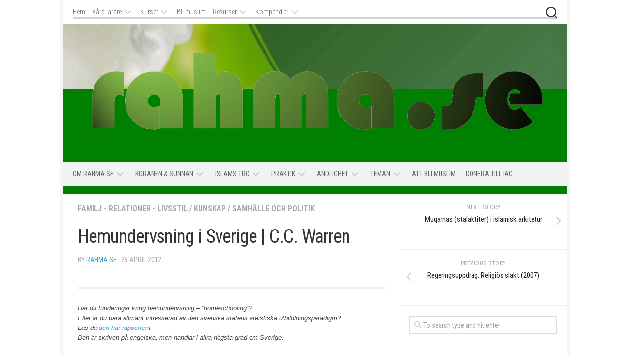

--- FILE ---
content_type: text/html; charset=UTF-8
request_url: https://rahma.se/256/hemundervsning-i-sverige-warren/
body_size: 22787
content:
<!DOCTYPE html> 
<html class="no-js" lang="en-US">

<head>
	<meta charset="UTF-8">
	<meta name="viewport" content="width=device-width, initial-scale=1.0">
	<link rel="profile" href="https://gmpg.org/xfn/11">
		
	<title>Hemundervsning i Sverige | C.C. Warren &#8211; rahma.se</title>
<meta name='robots' content='max-image-preview:large' />
<script>document.documentElement.className = document.documentElement.className.replace("no-js","js");</script>
<link rel='dns-prefetch' href='//fonts.googleapis.com' />
<link rel="alternate" type="application/rss+xml" title="rahma.se &raquo; Feed" href="https://rahma.se/feed/" />
<link rel="alternate" type="application/rss+xml" title="rahma.se &raquo; Comments Feed" href="https://rahma.se/comments/feed/" />
<link rel="alternate" title="oEmbed (JSON)" type="application/json+oembed" href="https://rahma.se/wp-json/oembed/1.0/embed?url=https%3A%2F%2Frahma.se%2F256%2Fhemundervsning-i-sverige-warren%2F" />
<link rel="alternate" title="oEmbed (XML)" type="text/xml+oembed" href="https://rahma.se/wp-json/oembed/1.0/embed?url=https%3A%2F%2Frahma.se%2F256%2Fhemundervsning-i-sverige-warren%2F&#038;format=xml" />
<style id='wp-img-auto-sizes-contain-inline-css' type='text/css'>
img:is([sizes=auto i],[sizes^="auto," i]){contain-intrinsic-size:3000px 1500px}
/*# sourceURL=wp-img-auto-sizes-contain-inline-css */
</style>
<style id='wp-emoji-styles-inline-css' type='text/css'>

	img.wp-smiley, img.emoji {
		display: inline !important;
		border: none !important;
		box-shadow: none !important;
		height: 1em !important;
		width: 1em !important;
		margin: 0 0.07em !important;
		vertical-align: -0.1em !important;
		background: none !important;
		padding: 0 !important;
	}
/*# sourceURL=wp-emoji-styles-inline-css */
</style>
<style id='wp-block-library-inline-css' type='text/css'>
:root{--wp-block-synced-color:#7a00df;--wp-block-synced-color--rgb:122,0,223;--wp-bound-block-color:var(--wp-block-synced-color);--wp-editor-canvas-background:#ddd;--wp-admin-theme-color:#007cba;--wp-admin-theme-color--rgb:0,124,186;--wp-admin-theme-color-darker-10:#006ba1;--wp-admin-theme-color-darker-10--rgb:0,107,160.5;--wp-admin-theme-color-darker-20:#005a87;--wp-admin-theme-color-darker-20--rgb:0,90,135;--wp-admin-border-width-focus:2px}@media (min-resolution:192dpi){:root{--wp-admin-border-width-focus:1.5px}}.wp-element-button{cursor:pointer}:root .has-very-light-gray-background-color{background-color:#eee}:root .has-very-dark-gray-background-color{background-color:#313131}:root .has-very-light-gray-color{color:#eee}:root .has-very-dark-gray-color{color:#313131}:root .has-vivid-green-cyan-to-vivid-cyan-blue-gradient-background{background:linear-gradient(135deg,#00d084,#0693e3)}:root .has-purple-crush-gradient-background{background:linear-gradient(135deg,#34e2e4,#4721fb 50%,#ab1dfe)}:root .has-hazy-dawn-gradient-background{background:linear-gradient(135deg,#faaca8,#dad0ec)}:root .has-subdued-olive-gradient-background{background:linear-gradient(135deg,#fafae1,#67a671)}:root .has-atomic-cream-gradient-background{background:linear-gradient(135deg,#fdd79a,#004a59)}:root .has-nightshade-gradient-background{background:linear-gradient(135deg,#330968,#31cdcf)}:root .has-midnight-gradient-background{background:linear-gradient(135deg,#020381,#2874fc)}:root{--wp--preset--font-size--normal:16px;--wp--preset--font-size--huge:42px}.has-regular-font-size{font-size:1em}.has-larger-font-size{font-size:2.625em}.has-normal-font-size{font-size:var(--wp--preset--font-size--normal)}.has-huge-font-size{font-size:var(--wp--preset--font-size--huge)}.has-text-align-center{text-align:center}.has-text-align-left{text-align:left}.has-text-align-right{text-align:right}.has-fit-text{white-space:nowrap!important}#end-resizable-editor-section{display:none}.aligncenter{clear:both}.items-justified-left{justify-content:flex-start}.items-justified-center{justify-content:center}.items-justified-right{justify-content:flex-end}.items-justified-space-between{justify-content:space-between}.screen-reader-text{border:0;clip-path:inset(50%);height:1px;margin:-1px;overflow:hidden;padding:0;position:absolute;width:1px;word-wrap:normal!important}.screen-reader-text:focus{background-color:#ddd;clip-path:none;color:#444;display:block;font-size:1em;height:auto;left:5px;line-height:normal;padding:15px 23px 14px;text-decoration:none;top:5px;width:auto;z-index:100000}html :where(.has-border-color){border-style:solid}html :where([style*=border-top-color]){border-top-style:solid}html :where([style*=border-right-color]){border-right-style:solid}html :where([style*=border-bottom-color]){border-bottom-style:solid}html :where([style*=border-left-color]){border-left-style:solid}html :where([style*=border-width]){border-style:solid}html :where([style*=border-top-width]){border-top-style:solid}html :where([style*=border-right-width]){border-right-style:solid}html :where([style*=border-bottom-width]){border-bottom-style:solid}html :where([style*=border-left-width]){border-left-style:solid}html :where(img[class*=wp-image-]){height:auto;max-width:100%}:where(figure){margin:0 0 1em}html :where(.is-position-sticky){--wp-admin--admin-bar--position-offset:var(--wp-admin--admin-bar--height,0px)}@media screen and (max-width:600px){html :where(.is-position-sticky){--wp-admin--admin-bar--position-offset:0px}}

/*# sourceURL=wp-block-library-inline-css */
</style><style id='global-styles-inline-css' type='text/css'>
:root{--wp--preset--aspect-ratio--square: 1;--wp--preset--aspect-ratio--4-3: 4/3;--wp--preset--aspect-ratio--3-4: 3/4;--wp--preset--aspect-ratio--3-2: 3/2;--wp--preset--aspect-ratio--2-3: 2/3;--wp--preset--aspect-ratio--16-9: 16/9;--wp--preset--aspect-ratio--9-16: 9/16;--wp--preset--color--black: #000000;--wp--preset--color--cyan-bluish-gray: #abb8c3;--wp--preset--color--white: #ffffff;--wp--preset--color--pale-pink: #f78da7;--wp--preset--color--vivid-red: #cf2e2e;--wp--preset--color--luminous-vivid-orange: #ff6900;--wp--preset--color--luminous-vivid-amber: #fcb900;--wp--preset--color--light-green-cyan: #7bdcb5;--wp--preset--color--vivid-green-cyan: #00d084;--wp--preset--color--pale-cyan-blue: #8ed1fc;--wp--preset--color--vivid-cyan-blue: #0693e3;--wp--preset--color--vivid-purple: #9b51e0;--wp--preset--gradient--vivid-cyan-blue-to-vivid-purple: linear-gradient(135deg,rgb(6,147,227) 0%,rgb(155,81,224) 100%);--wp--preset--gradient--light-green-cyan-to-vivid-green-cyan: linear-gradient(135deg,rgb(122,220,180) 0%,rgb(0,208,130) 100%);--wp--preset--gradient--luminous-vivid-amber-to-luminous-vivid-orange: linear-gradient(135deg,rgb(252,185,0) 0%,rgb(255,105,0) 100%);--wp--preset--gradient--luminous-vivid-orange-to-vivid-red: linear-gradient(135deg,rgb(255,105,0) 0%,rgb(207,46,46) 100%);--wp--preset--gradient--very-light-gray-to-cyan-bluish-gray: linear-gradient(135deg,rgb(238,238,238) 0%,rgb(169,184,195) 100%);--wp--preset--gradient--cool-to-warm-spectrum: linear-gradient(135deg,rgb(74,234,220) 0%,rgb(151,120,209) 20%,rgb(207,42,186) 40%,rgb(238,44,130) 60%,rgb(251,105,98) 80%,rgb(254,248,76) 100%);--wp--preset--gradient--blush-light-purple: linear-gradient(135deg,rgb(255,206,236) 0%,rgb(152,150,240) 100%);--wp--preset--gradient--blush-bordeaux: linear-gradient(135deg,rgb(254,205,165) 0%,rgb(254,45,45) 50%,rgb(107,0,62) 100%);--wp--preset--gradient--luminous-dusk: linear-gradient(135deg,rgb(255,203,112) 0%,rgb(199,81,192) 50%,rgb(65,88,208) 100%);--wp--preset--gradient--pale-ocean: linear-gradient(135deg,rgb(255,245,203) 0%,rgb(182,227,212) 50%,rgb(51,167,181) 100%);--wp--preset--gradient--electric-grass: linear-gradient(135deg,rgb(202,248,128) 0%,rgb(113,206,126) 100%);--wp--preset--gradient--midnight: linear-gradient(135deg,rgb(2,3,129) 0%,rgb(40,116,252) 100%);--wp--preset--font-size--small: 13px;--wp--preset--font-size--medium: 20px;--wp--preset--font-size--large: 36px;--wp--preset--font-size--x-large: 42px;--wp--preset--spacing--20: 0.44rem;--wp--preset--spacing--30: 0.67rem;--wp--preset--spacing--40: 1rem;--wp--preset--spacing--50: 1.5rem;--wp--preset--spacing--60: 2.25rem;--wp--preset--spacing--70: 3.38rem;--wp--preset--spacing--80: 5.06rem;--wp--preset--shadow--natural: 6px 6px 9px rgba(0, 0, 0, 0.2);--wp--preset--shadow--deep: 12px 12px 50px rgba(0, 0, 0, 0.4);--wp--preset--shadow--sharp: 6px 6px 0px rgba(0, 0, 0, 0.2);--wp--preset--shadow--outlined: 6px 6px 0px -3px rgb(255, 255, 255), 6px 6px rgb(0, 0, 0);--wp--preset--shadow--crisp: 6px 6px 0px rgb(0, 0, 0);}:where(.is-layout-flex){gap: 0.5em;}:where(.is-layout-grid){gap: 0.5em;}body .is-layout-flex{display: flex;}.is-layout-flex{flex-wrap: wrap;align-items: center;}.is-layout-flex > :is(*, div){margin: 0;}body .is-layout-grid{display: grid;}.is-layout-grid > :is(*, div){margin: 0;}:where(.wp-block-columns.is-layout-flex){gap: 2em;}:where(.wp-block-columns.is-layout-grid){gap: 2em;}:where(.wp-block-post-template.is-layout-flex){gap: 1.25em;}:where(.wp-block-post-template.is-layout-grid){gap: 1.25em;}.has-black-color{color: var(--wp--preset--color--black) !important;}.has-cyan-bluish-gray-color{color: var(--wp--preset--color--cyan-bluish-gray) !important;}.has-white-color{color: var(--wp--preset--color--white) !important;}.has-pale-pink-color{color: var(--wp--preset--color--pale-pink) !important;}.has-vivid-red-color{color: var(--wp--preset--color--vivid-red) !important;}.has-luminous-vivid-orange-color{color: var(--wp--preset--color--luminous-vivid-orange) !important;}.has-luminous-vivid-amber-color{color: var(--wp--preset--color--luminous-vivid-amber) !important;}.has-light-green-cyan-color{color: var(--wp--preset--color--light-green-cyan) !important;}.has-vivid-green-cyan-color{color: var(--wp--preset--color--vivid-green-cyan) !important;}.has-pale-cyan-blue-color{color: var(--wp--preset--color--pale-cyan-blue) !important;}.has-vivid-cyan-blue-color{color: var(--wp--preset--color--vivid-cyan-blue) !important;}.has-vivid-purple-color{color: var(--wp--preset--color--vivid-purple) !important;}.has-black-background-color{background-color: var(--wp--preset--color--black) !important;}.has-cyan-bluish-gray-background-color{background-color: var(--wp--preset--color--cyan-bluish-gray) !important;}.has-white-background-color{background-color: var(--wp--preset--color--white) !important;}.has-pale-pink-background-color{background-color: var(--wp--preset--color--pale-pink) !important;}.has-vivid-red-background-color{background-color: var(--wp--preset--color--vivid-red) !important;}.has-luminous-vivid-orange-background-color{background-color: var(--wp--preset--color--luminous-vivid-orange) !important;}.has-luminous-vivid-amber-background-color{background-color: var(--wp--preset--color--luminous-vivid-amber) !important;}.has-light-green-cyan-background-color{background-color: var(--wp--preset--color--light-green-cyan) !important;}.has-vivid-green-cyan-background-color{background-color: var(--wp--preset--color--vivid-green-cyan) !important;}.has-pale-cyan-blue-background-color{background-color: var(--wp--preset--color--pale-cyan-blue) !important;}.has-vivid-cyan-blue-background-color{background-color: var(--wp--preset--color--vivid-cyan-blue) !important;}.has-vivid-purple-background-color{background-color: var(--wp--preset--color--vivid-purple) !important;}.has-black-border-color{border-color: var(--wp--preset--color--black) !important;}.has-cyan-bluish-gray-border-color{border-color: var(--wp--preset--color--cyan-bluish-gray) !important;}.has-white-border-color{border-color: var(--wp--preset--color--white) !important;}.has-pale-pink-border-color{border-color: var(--wp--preset--color--pale-pink) !important;}.has-vivid-red-border-color{border-color: var(--wp--preset--color--vivid-red) !important;}.has-luminous-vivid-orange-border-color{border-color: var(--wp--preset--color--luminous-vivid-orange) !important;}.has-luminous-vivid-amber-border-color{border-color: var(--wp--preset--color--luminous-vivid-amber) !important;}.has-light-green-cyan-border-color{border-color: var(--wp--preset--color--light-green-cyan) !important;}.has-vivid-green-cyan-border-color{border-color: var(--wp--preset--color--vivid-green-cyan) !important;}.has-pale-cyan-blue-border-color{border-color: var(--wp--preset--color--pale-cyan-blue) !important;}.has-vivid-cyan-blue-border-color{border-color: var(--wp--preset--color--vivid-cyan-blue) !important;}.has-vivid-purple-border-color{border-color: var(--wp--preset--color--vivid-purple) !important;}.has-vivid-cyan-blue-to-vivid-purple-gradient-background{background: var(--wp--preset--gradient--vivid-cyan-blue-to-vivid-purple) !important;}.has-light-green-cyan-to-vivid-green-cyan-gradient-background{background: var(--wp--preset--gradient--light-green-cyan-to-vivid-green-cyan) !important;}.has-luminous-vivid-amber-to-luminous-vivid-orange-gradient-background{background: var(--wp--preset--gradient--luminous-vivid-amber-to-luminous-vivid-orange) !important;}.has-luminous-vivid-orange-to-vivid-red-gradient-background{background: var(--wp--preset--gradient--luminous-vivid-orange-to-vivid-red) !important;}.has-very-light-gray-to-cyan-bluish-gray-gradient-background{background: var(--wp--preset--gradient--very-light-gray-to-cyan-bluish-gray) !important;}.has-cool-to-warm-spectrum-gradient-background{background: var(--wp--preset--gradient--cool-to-warm-spectrum) !important;}.has-blush-light-purple-gradient-background{background: var(--wp--preset--gradient--blush-light-purple) !important;}.has-blush-bordeaux-gradient-background{background: var(--wp--preset--gradient--blush-bordeaux) !important;}.has-luminous-dusk-gradient-background{background: var(--wp--preset--gradient--luminous-dusk) !important;}.has-pale-ocean-gradient-background{background: var(--wp--preset--gradient--pale-ocean) !important;}.has-electric-grass-gradient-background{background: var(--wp--preset--gradient--electric-grass) !important;}.has-midnight-gradient-background{background: var(--wp--preset--gradient--midnight) !important;}.has-small-font-size{font-size: var(--wp--preset--font-size--small) !important;}.has-medium-font-size{font-size: var(--wp--preset--font-size--medium) !important;}.has-large-font-size{font-size: var(--wp--preset--font-size--large) !important;}.has-x-large-font-size{font-size: var(--wp--preset--font-size--x-large) !important;}
/*# sourceURL=global-styles-inline-css */
</style>

<style id='classic-theme-styles-inline-css' type='text/css'>
/*! This file is auto-generated */
.wp-block-button__link{color:#fff;background-color:#32373c;border-radius:9999px;box-shadow:none;text-decoration:none;padding:calc(.667em + 2px) calc(1.333em + 2px);font-size:1.125em}.wp-block-file__button{background:#32373c;color:#fff;text-decoration:none}
/*# sourceURL=/wp-includes/css/classic-themes.min.css */
</style>
<link rel='stylesheet' id='kontrast-style-css' href='https://rahma.se/wp-content/themes/kontrast/style.css?ver=6.9' type='text/css' media='all' />
<style id='kontrast-style-inline-css' type='text/css'>
body { font-family: "Roboto Condensed", Arial, sans-serif; }
.boxed #wrapper, .container-inner, #nav-topbar-nav.nav-menu:not(.mobile) { max-width: 1024px; }
.sidebar .widget { padding-left: 20px; padding-right: 20px; padding-top: 20px; }

#nav-header-nav.nav-menu:not(.mobile),
#nav-header-nav.nav-menu.mobile { background-color: #0c7d01; }
#nav-header-nav.nav-menu:not(.mobile) .menu ul { background: #0c7d01; }
#nav-header-nav.nav-menu:not(.mobile) .menu ul:after { border-bottom-color: transparent; }
#nav-header-nav.nav-menu:not(.mobile) .menu ul ul:after { border-right-color: #0c7d01; }		
				

#wrap-nav-footer,
#footer .nav-menu.mobile,
#footer .nav-menu:not(.mobile) .menu ul,
#footer-bottom #back-to-top { background-color: #515151; }
#footer .nav-menu:not(.mobile) .menu ul:after { border-top-color: #515151; }
#footer .nav-menu:not(.mobile) .menu ul ul:after { border-right-color: #515151; }		
				
.site-title a img { max-height: 40px; }
img { -webkit-border-radius: 4px; border-radius: 4px; }

/*# sourceURL=kontrast-style-inline-css */
</style>
<link rel='stylesheet' id='kontrast-responsive-css' href='https://rahma.se/wp-content/themes/kontrast/responsive.css?ver=6.9' type='text/css' media='all' />
<link rel='stylesheet' id='kontrast-font-awesome-css' href='https://rahma.se/wp-content/themes/kontrast/fonts/all.min.css?ver=6.9' type='text/css' media='all' />
<link rel='stylesheet' id='roboto-condensed-css' href='//fonts.googleapis.com/css?family=Roboto+Condensed%3A400%2C300italic%2C300%2C400italic%2C700&#038;subset=latin%2Clatin-ext&#038;ver=6.9' type='text/css' media='all' />
<link rel='stylesheet' id='recent-posts-widget-with-thumbnails-public-style-css' href='https://rahma.se/wp-content/plugins/recent-posts-widget-with-thumbnails/public.css?ver=7.1.1' type='text/css' media='all' />
<link rel='stylesheet' id='hm_custom_css-css' href='https://rahma.se/wp-content/uploads/hm_custom_css_js/custom.css?ver=1559405247' type='text/css' media='all' />
<script type="text/javascript" src="https://rahma.se/wp-includes/js/jquery/jquery.min.js?ver=3.7.1" id="jquery-core-js"></script>
<script type="text/javascript" src="https://rahma.se/wp-includes/js/jquery/jquery-migrate.min.js?ver=3.4.1" id="jquery-migrate-js"></script>
<script type="text/javascript" src="https://rahma.se/wp-content/themes/kontrast/js/jquery.flexslider.min.js?ver=6.9" id="kontrast-flexslider-js"></script>
<link rel="https://api.w.org/" href="https://rahma.se/wp-json/" /><link rel="alternate" title="JSON" type="application/json" href="https://rahma.se/wp-json/wp/v2/posts/256" /><link rel="EditURI" type="application/rsd+xml" title="RSD" href="https://rahma.se/xmlrpc.php?rsd" />
<meta name="generator" content="WordPress 6.9" />
<link rel="canonical" href="https://rahma.se/256/hemundervsning-i-sverige-warren/" />
<link rel='shortlink' href='https://rahma.se/?p=256' />
<link rel="icon" href="https://rahma.se/wp-content/uploads/2019/05/cropped-star1-32x32.png" sizes="32x32" />
<link rel="icon" href="https://rahma.se/wp-content/uploads/2019/05/cropped-star1-192x192.png" sizes="192x192" />
<link rel="apple-touch-icon" href="https://rahma.se/wp-content/uploads/2019/05/cropped-star1-180x180.png" />
<meta name="msapplication-TileImage" content="https://rahma.se/wp-content/uploads/2019/05/cropped-star1-270x270.png" />
<style id="kirki-inline-styles"></style></head>

<body class="wp-singular post-template-default single single-post postid-256 single-format-standard wp-theme-kontrast col-2cl boxed light-sidebar topbar-enabled mobile-menu">


<a class="skip-link screen-reader-text" href="#page">Skip to content</a>

<div id="wrapper">

	<header id="header">
		
					<div id="wrap-nav-mobile" class="wrap-nav">
						<nav id="nav-mobile-nav" class="main-navigation nav-menu">
			<button class="menu-toggle" aria-controls="primary-menu" aria-expanded="false">
				<span class="screen-reader-text">Expand Menu</span><div class="menu-toggle-icon"><span></span><span></span><span></span></div>			</button>
			<div class="menu-sitemap-container"><ul id="nav-mobile" class="menu"><li id="menu-item-21117" class="menu-item menu-item-type-custom menu-item-object-custom menu-item-has-children menu-item-21117"><span class="menu-item-wrapper has-arrow"><a href="http://rahma.se/visa/om-rahma-se">Om rahma.se</a><button onClick="alxMediaMenu.toggleItem(this)"><span class="screen-reader-text">Toggle Child Menu</span><svg class="svg-icon" aria-hidden="true" role="img" focusable="false" xmlns="http://www.w3.org/2000/svg" width="14" height="8" viewBox="0 0 20 12"><polygon fill="" fill-rule="evenodd" points="1319.899 365.778 1327.678 358 1329.799 360.121 1319.899 370.021 1310 360.121 1312.121 358" transform="translate(-1310 -358)"></polygon></svg></button></span>
<ul class="sub-menu">
	<li id="menu-item-21118" class="menu-item menu-item-type-custom menu-item-object-custom menu-item-21118"><span class="menu-item-wrapper"><a href="http://rahma.se/visa/om-rahma-se">Om oss</a></span></li>
	<li id="menu-item-20989" class="menu-item menu-item-type-custom menu-item-object-custom menu-item-has-children menu-item-20989"><span class="menu-item-wrapper has-arrow"><a href="http://rahma.se/serie/vara-larare/">Våra lärare</a><button onClick="alxMediaMenu.toggleItem(this)"><span class="screen-reader-text">Toggle Child Menu</span><svg class="svg-icon" aria-hidden="true" role="img" focusable="false" xmlns="http://www.w3.org/2000/svg" width="14" height="8" viewBox="0 0 20 12"><polygon fill="" fill-rule="evenodd" points="1319.899 365.778 1327.678 358 1329.799 360.121 1319.899 370.021 1310 360.121 1312.121 358" transform="translate(-1310 -358)"></polygon></svg></button></span>
	<ul class="sub-menu">
		<li id="menu-item-9201" class="menu-item menu-item-type-custom menu-item-object-custom menu-item-9201"><span class="menu-item-wrapper"><a href="http://rahma.se/visa/sh-yaqoubi">Sh. Muhammad al-Yaqoubi</a></span></li>
		<li id="menu-item-9257" class="menu-item menu-item-type-taxonomy menu-item-object-category menu-item-9257"><span class="menu-item-wrapper"><a href="https://rahma.se/category/larare/sh-faisal-abdur-razzak/">Sh. Faisal Abdur-Razak</a></span></li>
		<li id="menu-item-9258" class="menu-item menu-item-type-taxonomy menu-item-object-category menu-item-9258"><span class="menu-item-wrapper"><a href="https://rahma.se/category/larare/gibril-haddad/">Sheikh Gibril Haddad</a></span></li>
	</ul>
</li>
	<li id="menu-item-23951" class="menu-item menu-item-type-custom menu-item-object-custom menu-item-23951"><span class="menu-item-wrapper"><a href="http://rahma.se/visa/medarbetare/" title="Alla vi som medverkar till rahma.se">Våra medarbetare</a></span></li>
	<li id="menu-item-10412" class="menu-item menu-item-type-custom menu-item-object-custom menu-item-10412"><span class="menu-item-wrapper"><a href="http://rahma.se/visa/vara-grannar">Våra grannar</a></span></li>
	<li id="menu-item-26803" class="menu-item menu-item-type-post_type menu-item-object-visa menu-item-26803"><span class="menu-item-wrapper"><a href="https://rahma.se/visa/kontakta-oss/">Kontakta oss</a></span></li>
	<li id="menu-item-20045" class="menu-item menu-item-type-custom menu-item-object-custom menu-item-home menu-item-20045"><span class="menu-item-wrapper"><a href="http://rahma.se">Hem</a></span></li>
</ul>
</li>
<li id="menu-item-9205" class="menu-item menu-item-type-custom menu-item-object-custom menu-item-has-children menu-item-9205"><span class="menu-item-wrapper has-arrow"><a href="http://rahma.se/visa/arkiv-koran-sunna">Koranen &#038; sunnan</a><button onClick="alxMediaMenu.toggleItem(this)"><span class="screen-reader-text">Toggle Child Menu</span><svg class="svg-icon" aria-hidden="true" role="img" focusable="false" xmlns="http://www.w3.org/2000/svg" width="14" height="8" viewBox="0 0 20 12"><polygon fill="" fill-rule="evenodd" points="1319.899 365.778 1327.678 358 1329.799 360.121 1319.899 370.021 1310 360.121 1312.121 358" transform="translate(-1310 -358)"></polygon></svg></button></span>
<ul class="sub-menu">
	<li id="menu-item-9287" class="menu-item menu-item-type-custom menu-item-object-custom menu-item-9287"><span class="menu-item-wrapper"><a href="http://rahma.se/visa/arkiv-koranen">Koranen</a></span></li>
	<li id="menu-item-9274" class="menu-item menu-item-type-custom menu-item-object-custom menu-item-has-children menu-item-9274"><span class="menu-item-wrapper has-arrow"><a href="http://rahma.se/visa/arkv-hadither">Haditherna</a><button onClick="alxMediaMenu.toggleItem(this)"><span class="screen-reader-text">Toggle Child Menu</span><svg class="svg-icon" aria-hidden="true" role="img" focusable="false" xmlns="http://www.w3.org/2000/svg" width="14" height="8" viewBox="0 0 20 12"><polygon fill="" fill-rule="evenodd" points="1319.899 365.778 1327.678 358 1329.799 360.121 1319.899 370.021 1310 360.121 1312.121 358" transform="translate(-1310 -358)"></polygon></svg></button></span>
	<ul class="sub-menu">
		<li id="menu-item-26198" class="menu-item menu-item-type-custom menu-item-object-custom menu-item-26198"><span class="menu-item-wrapper"><a href="http://rahma.se/bok/nawawi_40hadither/">Imam al-Nawawi: Fyrtio hadither</a></span></li>
	</ul>
</li>
</ul>
</li>
<li id="menu-item-9218" class="menu-item menu-item-type-custom menu-item-object-custom menu-item-has-children menu-item-9218"><span class="menu-item-wrapper has-arrow"><a href="http://rahma.se/visa/arkiv-islams-tro">Islams Tro</a><button onClick="alxMediaMenu.toggleItem(this)"><span class="screen-reader-text">Toggle Child Menu</span><svg class="svg-icon" aria-hidden="true" role="img" focusable="false" xmlns="http://www.w3.org/2000/svg" width="14" height="8" viewBox="0 0 20 12"><polygon fill="" fill-rule="evenodd" points="1319.899 365.778 1327.678 358 1329.799 360.121 1319.899 370.021 1310 360.121 1312.121 358" transform="translate(-1310 -358)"></polygon></svg></button></span>
<ul class="sub-menu">
	<li id="menu-item-9221" class="menu-item menu-item-type-custom menu-item-object-custom menu-item-9221"><span class="menu-item-wrapper"><a href="http://rahma.se/visa/arkiv-allah">Allah</a></span></li>
	<li id="menu-item-20232" class="menu-item menu-item-type-taxonomy menu-item-object-category menu-item-20232"><span class="menu-item-wrapper"><a href="https://rahma.se/category/islam-2/iman/profeterna/">Profeterna</a></span></li>
	<li id="menu-item-9224" class="menu-item menu-item-type-custom menu-item-object-custom menu-item-has-children menu-item-9224"><span class="menu-item-wrapper has-arrow"><a href="http://rahma.se/visa/arkiv-profeten-muhammad">Profeten Muhammad</a><button onClick="alxMediaMenu.toggleItem(this)"><span class="screen-reader-text">Toggle Child Menu</span><svg class="svg-icon" aria-hidden="true" role="img" focusable="false" xmlns="http://www.w3.org/2000/svg" width="14" height="8" viewBox="0 0 20 12"><polygon fill="" fill-rule="evenodd" points="1319.899 365.778 1327.678 358 1329.799 360.121 1319.899 370.021 1310 360.121 1312.121 358" transform="translate(-1310 -358)"></polygon></svg></button></span>
	<ul class="sub-menu">
		<li id="menu-item-20262" class="menu-item menu-item-type-taxonomy menu-item-object-category menu-item-20262"><span class="menu-item-wrapper"><a href="https://rahma.se/category/allah-muhammad/profeten-muhammad/person/">Hans person</a></span></li>
		<li id="menu-item-20264" class="menu-item menu-item-type-taxonomy menu-item-object-category menu-item-20264"><span class="menu-item-wrapper"><a href="https://rahma.se/category/allah-muhammad/profeten-muhammad/sira/">Sira &#8211; hans liv</a></span></li>
		<li id="menu-item-20266" class="menu-item menu-item-type-taxonomy menu-item-object-category menu-item-20266"><span class="menu-item-wrapper"><a href="https://rahma.se/category/allah-muhammad/profeten-muhammad/reliker/">Föremål han ägt</a></span></li>
		<li id="menu-item-20233" class="menu-item menu-item-type-taxonomy menu-item-object-category menu-item-20233"><span class="menu-item-wrapper"><a href="https://rahma.se/category/allah-muhammad/profeten-muhammad/karlek-muhammad/">Kärleken till Muhammad</a></span></li>
		<li id="menu-item-20265" class="menu-item menu-item-type-taxonomy menu-item-object-category menu-item-20265"><span class="menu-item-wrapper"><a href="https://rahma.se/category/allah-muhammad/profeten-muhammad/qasida-madh-muhammad/">Dikter till Profetens ära</a></span></li>
	</ul>
</li>
	<li id="menu-item-20228" class="menu-item menu-item-type-taxonomy menu-item-object-category menu-item-20228"><span class="menu-item-wrapper"><a href="https://rahma.se/category/islam-2/iman/anglar/">Änglar</a></span></li>
	<li id="menu-item-20231" class="menu-item menu-item-type-taxonomy menu-item-object-category menu-item-20231"><span class="menu-item-wrapper"><a href="https://rahma.se/category/islam-2/iman/liv/">Liv &#038; död, Domen, Paradiset och Elden</a></span></li>
	<li id="menu-item-20230" class="menu-item menu-item-type-taxonomy menu-item-object-category menu-item-20230"><span class="menu-item-wrapper"><a href="https://rahma.se/category/islam-2/iman/qadar/">Förutbestämmelsen (Qadar)</a></span></li>
	<li id="menu-item-20237" class="menu-item menu-item-type-taxonomy menu-item-object-category menu-item-20237"><span class="menu-item-wrapper"><a href="https://rahma.se/category/islam-2/islam/pelare/shahada/">Att bli muslim</a></span></li>
</ul>
</li>
<li id="menu-item-9215" class="menu-item menu-item-type-custom menu-item-object-custom menu-item-has-children menu-item-9215"><span class="menu-item-wrapper has-arrow"><a href="http://rahma.se/visa/arkiv-islams-praktik">Praktik</a><button onClick="alxMediaMenu.toggleItem(this)"><span class="screen-reader-text">Toggle Child Menu</span><svg class="svg-icon" aria-hidden="true" role="img" focusable="false" xmlns="http://www.w3.org/2000/svg" width="14" height="8" viewBox="0 0 20 12"><polygon fill="" fill-rule="evenodd" points="1319.899 365.778 1327.678 358 1329.799 360.121 1319.899 370.021 1310 360.121 1312.121 358" transform="translate(-1310 -358)"></polygon></svg></button></span>
<ul class="sub-menu">
	<li id="menu-item-9333" class="menu-item menu-item-type-taxonomy menu-item-object-category menu-item-9333"><span class="menu-item-wrapper"><a href="https://rahma.se/category/koran-sunna/madhhab/">Att följa en madhhab</a></span></li>
	<li id="menu-item-20235" class="menu-item menu-item-type-taxonomy menu-item-object-category menu-item-20235"><span class="menu-item-wrapper"><a href="https://rahma.se/category/islam-2/islam/tahara/">Renhet (Tahara)</a></span></li>
	<li id="menu-item-20238" class="menu-item menu-item-type-taxonomy menu-item-object-category menu-item-has-children menu-item-20238"><span class="menu-item-wrapper has-arrow"><a href="https://rahma.se/category/islam-2/islam/pelare/salat/">Bönen (Salat)</a><button onClick="alxMediaMenu.toggleItem(this)"><span class="screen-reader-text">Toggle Child Menu</span><svg class="svg-icon" aria-hidden="true" role="img" focusable="false" xmlns="http://www.w3.org/2000/svg" width="14" height="8" viewBox="0 0 20 12"><polygon fill="" fill-rule="evenodd" points="1319.899 365.778 1327.678 358 1329.799 360.121 1319.899 370.021 1310 360.121 1312.121 358" transform="translate(-1310 -358)"></polygon></svg></button></span>
	<ul class="sub-menu">
		<li id="menu-item-20241" class="menu-item menu-item-type-taxonomy menu-item-object-category menu-item-20241"><span class="menu-item-wrapper"><a href="https://rahma.se/category/islam-2/islam/qibla/">Böneriktningen &#8211; Qibla</a></span></li>
		<li id="menu-item-20242" class="menu-item menu-item-type-taxonomy menu-item-object-category menu-item-20242"><span class="menu-item-wrapper"><a href="https://rahma.se/category/islam-2/islam/bonetider/">Bönetider</a></span></li>
	</ul>
</li>
	<li id="menu-item-20240" class="menu-item menu-item-type-taxonomy menu-item-object-category menu-item-20240"><span class="menu-item-wrapper"><a href="https://rahma.se/category/islam-2/islam/pelare/zakat/">Gåvan (Zakat)</a></span></li>
	<li id="menu-item-20239" class="menu-item menu-item-type-taxonomy menu-item-object-category menu-item-20239"><span class="menu-item-wrapper"><a href="https://rahma.se/category/islam-2/islam/pelare/sawm/">Fastan (Sawm)</a></span></li>
	<li id="menu-item-20236" class="menu-item menu-item-type-taxonomy menu-item-object-category menu-item-20236"><span class="menu-item-wrapper"><a href="https://rahma.se/category/islam-2/islam/pelare/hajj/">Pilgrimsfärden (Hajj)</a></span></li>
	<li id="menu-item-9132" class="menu-item menu-item-type-custom menu-item-object-custom menu-item-9132"><span class="menu-item-wrapper"><a href="http://rahma.se/visa/manaderna">Det islamiska året</a></span></li>
</ul>
</li>
<li id="menu-item-9210" class="menu-item menu-item-type-custom menu-item-object-custom menu-item-has-children menu-item-9210"><span class="menu-item-wrapper has-arrow"><a href="http://rahma.se/visa/arkiv-islams-andlighet">Andlighet</a><button onClick="alxMediaMenu.toggleItem(this)"><span class="screen-reader-text">Toggle Child Menu</span><svg class="svg-icon" aria-hidden="true" role="img" focusable="false" xmlns="http://www.w3.org/2000/svg" width="14" height="8" viewBox="0 0 20 12"><polygon fill="" fill-rule="evenodd" points="1319.899 365.778 1327.678 358 1329.799 360.121 1319.899 370.021 1310 360.121 1312.121 358" transform="translate(-1310 -358)"></polygon></svg></button></span>
<ul class="sub-menu">
	<li id="menu-item-19894" class="menu-item menu-item-type-post_type menu-item-object-visa menu-item-19894"><span class="menu-item-wrapper"><a href="https://rahma.se/visa/arkiv-tawba-tazky/">Synd, förlåtelse och inre renande</a></span></li>
	<li id="menu-item-20003" class="menu-item menu-item-type-taxonomy menu-item-object-category menu-item-20003"><span class="menu-item-wrapper"><a href="https://rahma.se/category/ihsan/sheikh/">Att följa en Sheikh</a></span></li>
	<li id="menu-item-20004" class="menu-item menu-item-type-taxonomy menu-item-object-category menu-item-20004"><span class="menu-item-wrapper"><a href="https://rahma.se/category/ihsan/broderskap/">Broderskapet i Islam</a></span></li>
	<li id="menu-item-27195" class="menu-item menu-item-type-custom menu-item-object-custom menu-item-27195"><span class="menu-item-wrapper"><a href="http://rahma.se/category/ihsan/tariqa/shadhili/">Shadhili tariqa</a></span></li>
	<li id="menu-item-27196" class="menu-item menu-item-type-post_type menu-item-object-visa menu-item-27196"><span class="menu-item-wrapper"><a href="https://rahma.se/visa/sh-yaqoubi/">Sheikh Muhammad al-Yaqoubi</a></span></li>
</ul>
</li>
<li id="menu-item-9227" class="menu-item menu-item-type-custom menu-item-object-custom menu-item-has-children menu-item-9227"><span class="menu-item-wrapper has-arrow"><a href="http://rahma.se/visa/tema/" title="Alla kategorier och teman">Teman</a><button onClick="alxMediaMenu.toggleItem(this)"><span class="screen-reader-text">Toggle Child Menu</span><svg class="svg-icon" aria-hidden="true" role="img" focusable="false" xmlns="http://www.w3.org/2000/svg" width="14" height="8" viewBox="0 0 20 12"><polygon fill="" fill-rule="evenodd" points="1319.899 365.778 1327.678 358 1329.799 360.121 1319.899 370.021 1310 360.121 1312.121 358" transform="translate(-1310 -358)"></polygon></svg></button></span>
<ul class="sub-menu">
	<li id="menu-item-9319" class="menu-item menu-item-type-taxonomy menu-item-object-category menu-item-9319"><span class="menu-item-wrapper"><a href="https://rahma.se/category/islam-2/bli-muslim/">Att bli muslim</a></span></li>
	<li id="menu-item-9318" class="menu-item menu-item-type-taxonomy menu-item-object-category menu-item-9318"><span class="menu-item-wrapper"><a href="https://rahma.se/category/allt/islam-i-sverige/">Islam i Sverige</a></span></li>
	<li id="menu-item-9385" class="menu-item menu-item-type-custom menu-item-object-custom menu-item-9385"><span class="menu-item-wrapper"><a href="http://rahma.se/visa/manaderna">Islamiska månader &#038; högtider</a></span></li>
	<li id="menu-item-9235" class="menu-item menu-item-type-taxonomy menu-item-object-category menu-item-has-children menu-item-9235"><span class="menu-item-wrapper has-arrow"><a href="https://rahma.se/category/kultur/">Kultur</a><button onClick="alxMediaMenu.toggleItem(this)"><span class="screen-reader-text">Toggle Child Menu</span><svg class="svg-icon" aria-hidden="true" role="img" focusable="false" xmlns="http://www.w3.org/2000/svg" width="14" height="8" viewBox="0 0 20 12"><polygon fill="" fill-rule="evenodd" points="1319.899 365.778 1327.678 358 1329.799 360.121 1319.899 370.021 1310 360.121 1312.121 358" transform="translate(-1310 -358)"></polygon></svg></button></span>
	<ul class="sub-menu">
		<li id="menu-item-9241" class="menu-item menu-item-type-custom menu-item-object-custom menu-item-9241"><span class="menu-item-wrapper"><a href="http://rahma.se/visa/tema-qasida">Dikter och sånger</a></span></li>
		<li id="menu-item-9249" class="menu-item menu-item-type-custom menu-item-object-custom menu-item-9249"><span class="menu-item-wrapper"><a href="http://rahma.se/visa/tema-visdom-humor">Visdom och humor</a></span></li>
	</ul>
</li>
	<li id="menu-item-9360" class="menu-item menu-item-type-custom menu-item-object-custom menu-item-has-children menu-item-9360"><span class="menu-item-wrapper has-arrow"><a href="http://rahma.se/visa/arkiv-historia-nutid">Historia &#038; Nutid</a><button onClick="alxMediaMenu.toggleItem(this)"><span class="screen-reader-text">Toggle Child Menu</span><svg class="svg-icon" aria-hidden="true" role="img" focusable="false" xmlns="http://www.w3.org/2000/svg" width="14" height="8" viewBox="0 0 20 12"><polygon fill="" fill-rule="evenodd" points="1319.899 365.778 1327.678 358 1329.799 360.121 1319.899 370.021 1310 360.121 1312.121 358" transform="translate(-1310 -358)"></polygon></svg></button></span>
	<ul class="sub-menu">
		<li id="menu-item-20186" class="menu-item menu-item-type-taxonomy menu-item-object-category current-post-ancestor current-menu-parent current-post-parent menu-item-20186"><span class="menu-item-wrapper"><a href="https://rahma.se/category/historia-nutid/samtid/"><span class="screen-reader-text">Current Page Parent </span>Samhälle och politik</a></span></li>
		<li id="menu-item-9380" class="menu-item menu-item-type-taxonomy menu-item-object-category menu-item-9380"><span class="menu-item-wrapper"><a href="https://rahma.se/category/historia-nutid/historia/">Kategori: Historia</a></span></li>
		<li id="menu-item-9379" class="menu-item menu-item-type-taxonomy menu-item-object-category menu-item-9379"><span class="menu-item-wrapper"><a href="https://rahma.se/category/historia-nutid/resor/">Resor</a></span></li>
	</ul>
</li>
	<li id="menu-item-9231" class="menu-item menu-item-type-custom menu-item-object-custom menu-item-9231"><span class="menu-item-wrapper"><a href="http://rahma.se/visa/arkiv-biografier">Biografier</a></span></li>
	<li id="menu-item-9253" class="menu-item menu-item-type-custom menu-item-object-custom menu-item-9253"><span class="menu-item-wrapper"><a href="http://rahma.se/visa/tema-kunskap">Tema: Kunskap</a></span></li>
	<li id="menu-item-9234" class="menu-item menu-item-type-custom menu-item-object-custom menu-item-9234"><span class="menu-item-wrapper"><a href="http://rahma.se/visa/tema-etik-och-psykologi">Tema: Etik och psykologi</a></span></li>
	<li id="menu-item-9193" class="menu-item menu-item-type-custom menu-item-object-custom menu-item-9193"><span class="menu-item-wrapper"><a href="http://rahma.se/visa/familj-samhalle">Tema: Familj, samhälle &#038; livsstil</a></span></li>
	<li id="menu-item-9256" class="menu-item menu-item-type-taxonomy menu-item-object-category menu-item-9256"><span class="menu-item-wrapper"><a href="https://rahma.se/category/allt/nasiha/">Vägledning och råd</a></span></li>
</ul>
</li>
<li id="menu-item-24587" class="menu-item menu-item-type-taxonomy menu-item-object-category menu-item-24587"><span class="menu-item-wrapper"><a href="https://rahma.se/category/islam-2/bli-muslim/">Att bli muslim</a></span></li>
<li id="menu-item-24134" class="menu-item menu-item-type-custom menu-item-object-custom menu-item-24134"><span class="menu-item-wrapper"><a href="https://iacharity.org/">Donera till IAC</a></span></li>
</ul></div>		</nav>
						
									<div class="container-inner">
						<button class="toggle-search">
							<svg class="svg-icon" id="svg-search" aria-hidden="true" role="img" focusable="false" xmlns="http://www.w3.org/2000/svg" width="23" height="23" viewBox="0 0 23 23"><path d="M38.710696,48.0601792 L43,52.3494831 L41.3494831,54 L37.0601792,49.710696 C35.2632422,51.1481185 32.9839107,52.0076499 30.5038249,52.0076499 C24.7027226,52.0076499 20,47.3049272 20,41.5038249 C20,35.7027226 24.7027226,31 30.5038249,31 C36.3049272,31 41.0076499,35.7027226 41.0076499,41.5038249 C41.0076499,43.9839107 40.1481185,46.2632422 38.710696,48.0601792 Z M36.3875844,47.1716785 C37.8030221,45.7026647 38.6734666,43.7048964 38.6734666,41.5038249 C38.6734666,36.9918565 35.0157934,33.3341833 30.5038249,33.3341833 C25.9918565,33.3341833 22.3341833,36.9918565 22.3341833,41.5038249 C22.3341833,46.0157934 25.9918565,49.6734666 30.5038249,49.6734666 C32.7048964,49.6734666 34.7026647,48.8030221 36.1716785,47.3875844 C36.2023931,47.347638 36.2360451,47.3092237 36.2726343,47.2726343 C36.3092237,47.2360451 36.347638,47.2023931 36.3875844,47.1716785 Z" transform="translate(-20 -31)"></path></svg>
							<svg class="svg-icon" id="svg-close" aria-hidden="true" role="img" focusable="false" xmlns="http://www.w3.org/2000/svg" width="23" height="23" viewBox="0 0 16 16"><polygon fill="" fill-rule="evenodd" points="6.852 7.649 .399 1.195 1.445 .149 7.899 6.602 14.352 .149 15.399 1.195 8.945 7.649 15.399 14.102 14.352 15.149 7.899 8.695 1.445 15.149 .399 14.102"></polygon></svg>
						</button>
						<div class="search-expand">
							<div class="search-expand-inner">
								<form method="get" class="searchform themeform" action="https://rahma.se/">
	<div>
		<input type="text" class="search" name="s" onblur="if(this.value=='')this.value='To search type and hit enter';" onfocus="if(this.value=='To search type and hit enter')this.value='';" value="To search type and hit enter" />
	</div>
</form>							</div>
						</div>
					</div>
							</div>
				
					<div id="wrap-nav-topbar" class="wrap-nav">
						<nav id="nav-topbar-nav" class="main-navigation nav-menu">
			<button class="menu-toggle" aria-controls="primary-menu" aria-expanded="false">
				<span class="screen-reader-text">Expand Menu</span><div class="menu-toggle-icon"><span></span><span></span><span></span></div>			</button>
			<div class="menu-primary-container"><ul id="nav-topbar" class="menu"><li id="menu-item-1172" class="menu-item menu-item-type-custom menu-item-object-custom menu-item-home menu-item-1172"><span class="menu-item-wrapper"><a href="http://rahma.se">Hem</a></span></li>
<li id="menu-item-25676" class="menu-item menu-item-type-custom menu-item-object-custom menu-item-has-children menu-item-25676"><span class="menu-item-wrapper has-arrow"><a href="http://rahma.se/serie/vara-larare/">Våra lärare</a><button onClick="alxMediaMenu.toggleItem(this)"><span class="screen-reader-text">Toggle Child Menu</span><svg class="svg-icon" aria-hidden="true" role="img" focusable="false" xmlns="http://www.w3.org/2000/svg" width="14" height="8" viewBox="0 0 20 12"><polygon fill="" fill-rule="evenodd" points="1319.899 365.778 1327.678 358 1329.799 360.121 1319.899 370.021 1310 360.121 1312.121 358" transform="translate(-1310 -358)"></polygon></svg></button></span>
<ul class="sub-menu">
	<li id="menu-item-1173" class="menu-item menu-item-type-custom menu-item-object-custom menu-item-1173"><span class="menu-item-wrapper"><a href="http://rahma.se/6315/presentation-sh-muhammad-al-yaqoubi">Sh. Muhammad al-Yaqoubi</a></span></li>
	<li id="menu-item-2740" class="menu-item menu-item-type-custom menu-item-object-custom menu-item-2740"><span class="menu-item-wrapper"><a href="http://rahma.se/2954/presentation-sh-faisal-abdur-razak">Sh. Faisal Abdur-Razak</a></span></li>
	<li id="menu-item-2742" class="menu-item menu-item-type-custom menu-item-object-custom menu-item-2742"><span class="menu-item-wrapper"><a href="http://rahma.se/6320/presentation-sh-gibril-haddad">Sh. Gibril Haddad</a></span></li>
</ul>
</li>
<li id="menu-item-6515" class="menu-item menu-item-type-custom menu-item-object-custom menu-item-has-children menu-item-6515"><span class="menu-item-wrapper has-arrow"><a href="http://rahma.se/kurser/">Kurser</a><button onClick="alxMediaMenu.toggleItem(this)"><span class="screen-reader-text">Toggle Child Menu</span><svg class="svg-icon" aria-hidden="true" role="img" focusable="false" xmlns="http://www.w3.org/2000/svg" width="14" height="8" viewBox="0 0 20 12"><polygon fill="" fill-rule="evenodd" points="1319.899 365.778 1327.678 358 1329.799 360.121 1319.899 370.021 1310 360.121 1312.121 358" transform="translate(-1310 -358)"></polygon></svg></button></span>
<ul class="sub-menu">
	<li id="menu-item-27280" class="menu-item menu-item-type-custom menu-item-object-custom menu-item-27280"><span class="menu-item-wrapper"><a href="http://rahma.se/27241/ummayman-sira2015/">Sira 2015 &#8211; Umm Ayman</a></span></li>
	<li id="menu-item-7149" class="menu-item menu-item-type-post_type menu-item-object-page menu-item-7149"><span class="menu-item-wrapper"><a href="https://rahma.se/kurser-salahuddin/barakat-aqida-2012/">Aqida 2012 &#8211; Salahuddin Barakat</a></span></li>
	<li id="menu-item-7194" class="menu-item menu-item-type-post_type menu-item-object-page menu-item-7194"><span class="menu-item-wrapper"><a href="https://rahma.se/?page_id=7189">Hanafi Fiqh 2012 &#8211; Salahddin Barakat</a></span></li>
</ul>
</li>
<li id="menu-item-26815" class="menu-item menu-item-type-custom menu-item-object-custom menu-item-26815"><span class="menu-item-wrapper"><a href="http://rahma.se/category/bli-muslim/">Bli muslim</a></span></li>
<li id="menu-item-20341" class="menu-item menu-item-type-custom menu-item-object-custom menu-item-has-children menu-item-20341"><span class="menu-item-wrapper has-arrow"><a href="http://rahma.se/8407/islamisk-kalender-hijri-datum" title="Bönetider, Hijri datum, Qibla, moskéer i Sverige&#8230;.">Resurser</a><button onClick="alxMediaMenu.toggleItem(this)"><span class="screen-reader-text">Toggle Child Menu</span><svg class="svg-icon" aria-hidden="true" role="img" focusable="false" xmlns="http://www.w3.org/2000/svg" width="14" height="8" viewBox="0 0 20 12"><polygon fill="" fill-rule="evenodd" points="1319.899 365.778 1327.678 358 1329.799 360.121 1319.899 370.021 1310 360.121 1312.121 358" transform="translate(-1310 -358)"></polygon></svg></button></span>
<ul class="sub-menu">
	<li id="menu-item-20342" class="menu-item menu-item-type-custom menu-item-object-custom menu-item-20342"><span class="menu-item-wrapper"><a href="http://rahma.se/229/birka-bonetidkalkylator">Birka bönetider</a></span></li>
	<li id="menu-item-20343" class="menu-item menu-item-type-custom menu-item-object-custom menu-item-20343"><span class="menu-item-wrapper"><a href="http://rahma.se/3246/qibla-riktningen">Qibla</a></span></li>
	<li id="menu-item-20345" class="menu-item menu-item-type-custom menu-item-object-custom menu-item-20345"><span class="menu-item-wrapper"><a href="http://rahma.se/259/moskeer-i-sverige">Moskéer</a></span></li>
	<li id="menu-item-26864" class="menu-item menu-item-type-custom menu-item-object-custom menu-item-has-children menu-item-26864"><span class="menu-item-wrapper has-arrow"><a href="http://rahma.se/25683/islamiska-manader-hogtider/">Islamiska månader och högtider</a><button onClick="alxMediaMenu.toggleItem(this)"><span class="screen-reader-text">Toggle Child Menu</span><svg class="svg-icon" aria-hidden="true" role="img" focusable="false" xmlns="http://www.w3.org/2000/svg" width="14" height="8" viewBox="0 0 20 12"><polygon fill="" fill-rule="evenodd" points="1319.899 365.778 1327.678 358 1329.799 360.121 1319.899 370.021 1310 360.121 1312.121 358" transform="translate(-1310 -358)"></polygon></svg></button></span>
	<ul class="sub-menu">
		<li id="menu-item-20362" class="menu-item menu-item-type-custom menu-item-object-custom menu-item-20362"><span class="menu-item-wrapper"><a href="http://rahma.se/8407/islamisk-kalender-hijri-datum">Hijri kalender</a></span></li>
		<li id="menu-item-20344" class="menu-item menu-item-type-custom menu-item-object-custom menu-item-20344"><span class="menu-item-wrapper"><a href="http://rahma.se/8394/live-satellitbild-av-jorden-och-manen">Månenens fas just nu</a></span></li>
	</ul>
</li>
</ul>
</li>
<li id="menu-item-26207" class="menu-item menu-item-type-custom menu-item-object-custom menu-item-home menu-item-has-children menu-item-26207"><span class="menu-item-wrapper has-arrow"><a href="http://rahma.se">Kompendier</a><button onClick="alxMediaMenu.toggleItem(this)"><span class="screen-reader-text">Toggle Child Menu</span><svg class="svg-icon" aria-hidden="true" role="img" focusable="false" xmlns="http://www.w3.org/2000/svg" width="14" height="8" viewBox="0 0 20 12"><polygon fill="" fill-rule="evenodd" points="1319.899 365.778 1327.678 358 1329.799 360.121 1319.899 370.021 1310 360.121 1312.121 358" transform="translate(-1310 -358)"></polygon></svg></button></span>
<ul class="sub-menu">
	<li id="menu-item-26865" class="menu-item menu-item-type-custom menu-item-object-custom menu-item-26865"><span class="menu-item-wrapper"><a href="http://rahma.se/bok/nawawi_40hadither/">Imam al-Nawawi: 40 hadither</a></span></li>
</ul>
</li>
</ul></div>		</nav>
						
									<div class="container-inner">
						<div class="search-trap-focus">
							<button class="toggle-search" data-target=".search-trap-focus">
								<svg class="svg-icon" id="svg-search" aria-hidden="true" role="img" focusable="false" xmlns="http://www.w3.org/2000/svg" width="23" height="23" viewBox="0 0 23 23"><path d="M38.710696,48.0601792 L43,52.3494831 L41.3494831,54 L37.0601792,49.710696 C35.2632422,51.1481185 32.9839107,52.0076499 30.5038249,52.0076499 C24.7027226,52.0076499 20,47.3049272 20,41.5038249 C20,35.7027226 24.7027226,31 30.5038249,31 C36.3049272,31 41.0076499,35.7027226 41.0076499,41.5038249 C41.0076499,43.9839107 40.1481185,46.2632422 38.710696,48.0601792 Z M36.3875844,47.1716785 C37.8030221,45.7026647 38.6734666,43.7048964 38.6734666,41.5038249 C38.6734666,36.9918565 35.0157934,33.3341833 30.5038249,33.3341833 C25.9918565,33.3341833 22.3341833,36.9918565 22.3341833,41.5038249 C22.3341833,46.0157934 25.9918565,49.6734666 30.5038249,49.6734666 C32.7048964,49.6734666 34.7026647,48.8030221 36.1716785,47.3875844 C36.2023931,47.347638 36.2360451,47.3092237 36.2726343,47.2726343 C36.3092237,47.2360451 36.347638,47.2023931 36.3875844,47.1716785 Z" transform="translate(-20 -31)"></path></svg>
								<svg class="svg-icon" id="svg-close" aria-hidden="true" role="img" focusable="false" xmlns="http://www.w3.org/2000/svg" width="23" height="23" viewBox="0 0 16 16"><polygon fill="" fill-rule="evenodd" points="6.852 7.649 .399 1.195 1.445 .149 7.899 6.602 14.352 .149 15.399 1.195 8.945 7.649 15.399 14.102 14.352 15.149 7.899 8.695 1.445 15.149 .399 14.102"></polygon></svg>
							</button>
							<div class="search-expand">
								<div class="search-expand-inner">
									<form method="get" class="searchform themeform" action="https://rahma.se/">
	<div>
		<input type="text" class="search" name="s" onblur="if(this.value=='')this.value='To search type and hit enter';" onfocus="if(this.value=='To search type and hit enter')this.value='';" value="To search type and hit enter" />
	</div>
</form>								</div>
							</div>
						</div>
					</div>
							</div>
				
				
		<div class="container-inner group">
			
						
							<div class="site-header">
					<a href="https://rahma.se/" rel="home">
						<img class="site-image" src="https://rahma.se/wp-content/uploads/2012/09/rahma-bauhaus-greengradien.png" alt="rahma.se">
					</a>
				</div>
						
						
							<div id="wrap-nav-subheader" class="wrap-nav">
							<nav id="nav-subheader-nav" class="main-navigation nav-menu">
			<button class="menu-toggle" aria-controls="primary-menu" aria-expanded="false">
				<span class="screen-reader-text">Expand Menu</span><div class="menu-toggle-icon"><span></span><span></span><span></span></div>			</button>
			<div class="menu-sitemap-container"><ul id="nav-subheader" class="menu"><li class="menu-item menu-item-type-custom menu-item-object-custom menu-item-has-children menu-item-21117"><span class="menu-item-wrapper has-arrow"><a href="http://rahma.se/visa/om-rahma-se">Om rahma.se</a><button onClick="alxMediaMenu.toggleItem(this)"><span class="screen-reader-text">Toggle Child Menu</span><svg class="svg-icon" aria-hidden="true" role="img" focusable="false" xmlns="http://www.w3.org/2000/svg" width="14" height="8" viewBox="0 0 20 12"><polygon fill="" fill-rule="evenodd" points="1319.899 365.778 1327.678 358 1329.799 360.121 1319.899 370.021 1310 360.121 1312.121 358" transform="translate(-1310 -358)"></polygon></svg></button></span>
<ul class="sub-menu">
	<li class="menu-item menu-item-type-custom menu-item-object-custom menu-item-21118"><span class="menu-item-wrapper"><a href="http://rahma.se/visa/om-rahma-se">Om oss</a></span></li>
	<li class="menu-item menu-item-type-custom menu-item-object-custom menu-item-has-children menu-item-20989"><span class="menu-item-wrapper has-arrow"><a href="http://rahma.se/serie/vara-larare/">Våra lärare</a><button onClick="alxMediaMenu.toggleItem(this)"><span class="screen-reader-text">Toggle Child Menu</span><svg class="svg-icon" aria-hidden="true" role="img" focusable="false" xmlns="http://www.w3.org/2000/svg" width="14" height="8" viewBox="0 0 20 12"><polygon fill="" fill-rule="evenodd" points="1319.899 365.778 1327.678 358 1329.799 360.121 1319.899 370.021 1310 360.121 1312.121 358" transform="translate(-1310 -358)"></polygon></svg></button></span>
	<ul class="sub-menu">
		<li class="menu-item menu-item-type-custom menu-item-object-custom menu-item-9201"><span class="menu-item-wrapper"><a href="http://rahma.se/visa/sh-yaqoubi">Sh. Muhammad al-Yaqoubi</a></span></li>
		<li class="menu-item menu-item-type-taxonomy menu-item-object-category menu-item-9257"><span class="menu-item-wrapper"><a href="https://rahma.se/category/larare/sh-faisal-abdur-razzak/">Sh. Faisal Abdur-Razak</a></span></li>
		<li class="menu-item menu-item-type-taxonomy menu-item-object-category menu-item-9258"><span class="menu-item-wrapper"><a href="https://rahma.se/category/larare/gibril-haddad/">Sheikh Gibril Haddad</a></span></li>
	</ul>
</li>
	<li class="menu-item menu-item-type-custom menu-item-object-custom menu-item-23951"><span class="menu-item-wrapper"><a href="http://rahma.se/visa/medarbetare/" title="Alla vi som medverkar till rahma.se">Våra medarbetare</a></span></li>
	<li class="menu-item menu-item-type-custom menu-item-object-custom menu-item-10412"><span class="menu-item-wrapper"><a href="http://rahma.se/visa/vara-grannar">Våra grannar</a></span></li>
	<li class="menu-item menu-item-type-post_type menu-item-object-visa menu-item-26803"><span class="menu-item-wrapper"><a href="https://rahma.se/visa/kontakta-oss/">Kontakta oss</a></span></li>
	<li class="menu-item menu-item-type-custom menu-item-object-custom menu-item-home menu-item-20045"><span class="menu-item-wrapper"><a href="http://rahma.se">Hem</a></span></li>
</ul>
</li>
<li class="menu-item menu-item-type-custom menu-item-object-custom menu-item-has-children menu-item-9205"><span class="menu-item-wrapper has-arrow"><a href="http://rahma.se/visa/arkiv-koran-sunna">Koranen &#038; sunnan</a><button onClick="alxMediaMenu.toggleItem(this)"><span class="screen-reader-text">Toggle Child Menu</span><svg class="svg-icon" aria-hidden="true" role="img" focusable="false" xmlns="http://www.w3.org/2000/svg" width="14" height="8" viewBox="0 0 20 12"><polygon fill="" fill-rule="evenodd" points="1319.899 365.778 1327.678 358 1329.799 360.121 1319.899 370.021 1310 360.121 1312.121 358" transform="translate(-1310 -358)"></polygon></svg></button></span>
<ul class="sub-menu">
	<li class="menu-item menu-item-type-custom menu-item-object-custom menu-item-9287"><span class="menu-item-wrapper"><a href="http://rahma.se/visa/arkiv-koranen">Koranen</a></span></li>
	<li class="menu-item menu-item-type-custom menu-item-object-custom menu-item-has-children menu-item-9274"><span class="menu-item-wrapper has-arrow"><a href="http://rahma.se/visa/arkv-hadither">Haditherna</a><button onClick="alxMediaMenu.toggleItem(this)"><span class="screen-reader-text">Toggle Child Menu</span><svg class="svg-icon" aria-hidden="true" role="img" focusable="false" xmlns="http://www.w3.org/2000/svg" width="14" height="8" viewBox="0 0 20 12"><polygon fill="" fill-rule="evenodd" points="1319.899 365.778 1327.678 358 1329.799 360.121 1319.899 370.021 1310 360.121 1312.121 358" transform="translate(-1310 -358)"></polygon></svg></button></span>
	<ul class="sub-menu">
		<li class="menu-item menu-item-type-custom menu-item-object-custom menu-item-26198"><span class="menu-item-wrapper"><a href="http://rahma.se/bok/nawawi_40hadither/">Imam al-Nawawi: Fyrtio hadither</a></span></li>
	</ul>
</li>
</ul>
</li>
<li class="menu-item menu-item-type-custom menu-item-object-custom menu-item-has-children menu-item-9218"><span class="menu-item-wrapper has-arrow"><a href="http://rahma.se/visa/arkiv-islams-tro">Islams Tro</a><button onClick="alxMediaMenu.toggleItem(this)"><span class="screen-reader-text">Toggle Child Menu</span><svg class="svg-icon" aria-hidden="true" role="img" focusable="false" xmlns="http://www.w3.org/2000/svg" width="14" height="8" viewBox="0 0 20 12"><polygon fill="" fill-rule="evenodd" points="1319.899 365.778 1327.678 358 1329.799 360.121 1319.899 370.021 1310 360.121 1312.121 358" transform="translate(-1310 -358)"></polygon></svg></button></span>
<ul class="sub-menu">
	<li class="menu-item menu-item-type-custom menu-item-object-custom menu-item-9221"><span class="menu-item-wrapper"><a href="http://rahma.se/visa/arkiv-allah">Allah</a></span></li>
	<li class="menu-item menu-item-type-taxonomy menu-item-object-category menu-item-20232"><span class="menu-item-wrapper"><a href="https://rahma.se/category/islam-2/iman/profeterna/">Profeterna</a></span></li>
	<li class="menu-item menu-item-type-custom menu-item-object-custom menu-item-has-children menu-item-9224"><span class="menu-item-wrapper has-arrow"><a href="http://rahma.se/visa/arkiv-profeten-muhammad">Profeten Muhammad</a><button onClick="alxMediaMenu.toggleItem(this)"><span class="screen-reader-text">Toggle Child Menu</span><svg class="svg-icon" aria-hidden="true" role="img" focusable="false" xmlns="http://www.w3.org/2000/svg" width="14" height="8" viewBox="0 0 20 12"><polygon fill="" fill-rule="evenodd" points="1319.899 365.778 1327.678 358 1329.799 360.121 1319.899 370.021 1310 360.121 1312.121 358" transform="translate(-1310 -358)"></polygon></svg></button></span>
	<ul class="sub-menu">
		<li class="menu-item menu-item-type-taxonomy menu-item-object-category menu-item-20262"><span class="menu-item-wrapper"><a href="https://rahma.se/category/allah-muhammad/profeten-muhammad/person/">Hans person</a></span></li>
		<li class="menu-item menu-item-type-taxonomy menu-item-object-category menu-item-20264"><span class="menu-item-wrapper"><a href="https://rahma.se/category/allah-muhammad/profeten-muhammad/sira/">Sira &#8211; hans liv</a></span></li>
		<li class="menu-item menu-item-type-taxonomy menu-item-object-category menu-item-20266"><span class="menu-item-wrapper"><a href="https://rahma.se/category/allah-muhammad/profeten-muhammad/reliker/">Föremål han ägt</a></span></li>
		<li class="menu-item menu-item-type-taxonomy menu-item-object-category menu-item-20233"><span class="menu-item-wrapper"><a href="https://rahma.se/category/allah-muhammad/profeten-muhammad/karlek-muhammad/">Kärleken till Muhammad</a></span></li>
		<li class="menu-item menu-item-type-taxonomy menu-item-object-category menu-item-20265"><span class="menu-item-wrapper"><a href="https://rahma.se/category/allah-muhammad/profeten-muhammad/qasida-madh-muhammad/">Dikter till Profetens ära</a></span></li>
	</ul>
</li>
	<li class="menu-item menu-item-type-taxonomy menu-item-object-category menu-item-20228"><span class="menu-item-wrapper"><a href="https://rahma.se/category/islam-2/iman/anglar/">Änglar</a></span></li>
	<li class="menu-item menu-item-type-taxonomy menu-item-object-category menu-item-20231"><span class="menu-item-wrapper"><a href="https://rahma.se/category/islam-2/iman/liv/">Liv &#038; död, Domen, Paradiset och Elden</a></span></li>
	<li class="menu-item menu-item-type-taxonomy menu-item-object-category menu-item-20230"><span class="menu-item-wrapper"><a href="https://rahma.se/category/islam-2/iman/qadar/">Förutbestämmelsen (Qadar)</a></span></li>
	<li class="menu-item menu-item-type-taxonomy menu-item-object-category menu-item-20237"><span class="menu-item-wrapper"><a href="https://rahma.se/category/islam-2/islam/pelare/shahada/">Att bli muslim</a></span></li>
</ul>
</li>
<li class="menu-item menu-item-type-custom menu-item-object-custom menu-item-has-children menu-item-9215"><span class="menu-item-wrapper has-arrow"><a href="http://rahma.se/visa/arkiv-islams-praktik">Praktik</a><button onClick="alxMediaMenu.toggleItem(this)"><span class="screen-reader-text">Toggle Child Menu</span><svg class="svg-icon" aria-hidden="true" role="img" focusable="false" xmlns="http://www.w3.org/2000/svg" width="14" height="8" viewBox="0 0 20 12"><polygon fill="" fill-rule="evenodd" points="1319.899 365.778 1327.678 358 1329.799 360.121 1319.899 370.021 1310 360.121 1312.121 358" transform="translate(-1310 -358)"></polygon></svg></button></span>
<ul class="sub-menu">
	<li class="menu-item menu-item-type-taxonomy menu-item-object-category menu-item-9333"><span class="menu-item-wrapper"><a href="https://rahma.se/category/koran-sunna/madhhab/">Att följa en madhhab</a></span></li>
	<li class="menu-item menu-item-type-taxonomy menu-item-object-category menu-item-20235"><span class="menu-item-wrapper"><a href="https://rahma.se/category/islam-2/islam/tahara/">Renhet (Tahara)</a></span></li>
	<li class="menu-item menu-item-type-taxonomy menu-item-object-category menu-item-has-children menu-item-20238"><span class="menu-item-wrapper has-arrow"><a href="https://rahma.se/category/islam-2/islam/pelare/salat/">Bönen (Salat)</a><button onClick="alxMediaMenu.toggleItem(this)"><span class="screen-reader-text">Toggle Child Menu</span><svg class="svg-icon" aria-hidden="true" role="img" focusable="false" xmlns="http://www.w3.org/2000/svg" width="14" height="8" viewBox="0 0 20 12"><polygon fill="" fill-rule="evenodd" points="1319.899 365.778 1327.678 358 1329.799 360.121 1319.899 370.021 1310 360.121 1312.121 358" transform="translate(-1310 -358)"></polygon></svg></button></span>
	<ul class="sub-menu">
		<li class="menu-item menu-item-type-taxonomy menu-item-object-category menu-item-20241"><span class="menu-item-wrapper"><a href="https://rahma.se/category/islam-2/islam/qibla/">Böneriktningen &#8211; Qibla</a></span></li>
		<li class="menu-item menu-item-type-taxonomy menu-item-object-category menu-item-20242"><span class="menu-item-wrapper"><a href="https://rahma.se/category/islam-2/islam/bonetider/">Bönetider</a></span></li>
	</ul>
</li>
	<li class="menu-item menu-item-type-taxonomy menu-item-object-category menu-item-20240"><span class="menu-item-wrapper"><a href="https://rahma.se/category/islam-2/islam/pelare/zakat/">Gåvan (Zakat)</a></span></li>
	<li class="menu-item menu-item-type-taxonomy menu-item-object-category menu-item-20239"><span class="menu-item-wrapper"><a href="https://rahma.se/category/islam-2/islam/pelare/sawm/">Fastan (Sawm)</a></span></li>
	<li class="menu-item menu-item-type-taxonomy menu-item-object-category menu-item-20236"><span class="menu-item-wrapper"><a href="https://rahma.se/category/islam-2/islam/pelare/hajj/">Pilgrimsfärden (Hajj)</a></span></li>
	<li class="menu-item menu-item-type-custom menu-item-object-custom menu-item-9132"><span class="menu-item-wrapper"><a href="http://rahma.se/visa/manaderna">Det islamiska året</a></span></li>
</ul>
</li>
<li class="menu-item menu-item-type-custom menu-item-object-custom menu-item-has-children menu-item-9210"><span class="menu-item-wrapper has-arrow"><a href="http://rahma.se/visa/arkiv-islams-andlighet">Andlighet</a><button onClick="alxMediaMenu.toggleItem(this)"><span class="screen-reader-text">Toggle Child Menu</span><svg class="svg-icon" aria-hidden="true" role="img" focusable="false" xmlns="http://www.w3.org/2000/svg" width="14" height="8" viewBox="0 0 20 12"><polygon fill="" fill-rule="evenodd" points="1319.899 365.778 1327.678 358 1329.799 360.121 1319.899 370.021 1310 360.121 1312.121 358" transform="translate(-1310 -358)"></polygon></svg></button></span>
<ul class="sub-menu">
	<li class="menu-item menu-item-type-post_type menu-item-object-visa menu-item-19894"><span class="menu-item-wrapper"><a href="https://rahma.se/visa/arkiv-tawba-tazky/">Synd, förlåtelse och inre renande</a></span></li>
	<li class="menu-item menu-item-type-taxonomy menu-item-object-category menu-item-20003"><span class="menu-item-wrapper"><a href="https://rahma.se/category/ihsan/sheikh/">Att följa en Sheikh</a></span></li>
	<li class="menu-item menu-item-type-taxonomy menu-item-object-category menu-item-20004"><span class="menu-item-wrapper"><a href="https://rahma.se/category/ihsan/broderskap/">Broderskapet i Islam</a></span></li>
	<li class="menu-item menu-item-type-custom menu-item-object-custom menu-item-27195"><span class="menu-item-wrapper"><a href="http://rahma.se/category/ihsan/tariqa/shadhili/">Shadhili tariqa</a></span></li>
	<li class="menu-item menu-item-type-post_type menu-item-object-visa menu-item-27196"><span class="menu-item-wrapper"><a href="https://rahma.se/visa/sh-yaqoubi/">Sheikh Muhammad al-Yaqoubi</a></span></li>
</ul>
</li>
<li class="menu-item menu-item-type-custom menu-item-object-custom menu-item-has-children menu-item-9227"><span class="menu-item-wrapper has-arrow"><a href="http://rahma.se/visa/tema/" title="Alla kategorier och teman">Teman</a><button onClick="alxMediaMenu.toggleItem(this)"><span class="screen-reader-text">Toggle Child Menu</span><svg class="svg-icon" aria-hidden="true" role="img" focusable="false" xmlns="http://www.w3.org/2000/svg" width="14" height="8" viewBox="0 0 20 12"><polygon fill="" fill-rule="evenodd" points="1319.899 365.778 1327.678 358 1329.799 360.121 1319.899 370.021 1310 360.121 1312.121 358" transform="translate(-1310 -358)"></polygon></svg></button></span>
<ul class="sub-menu">
	<li class="menu-item menu-item-type-taxonomy menu-item-object-category menu-item-9319"><span class="menu-item-wrapper"><a href="https://rahma.se/category/islam-2/bli-muslim/">Att bli muslim</a></span></li>
	<li class="menu-item menu-item-type-taxonomy menu-item-object-category menu-item-9318"><span class="menu-item-wrapper"><a href="https://rahma.se/category/allt/islam-i-sverige/">Islam i Sverige</a></span></li>
	<li class="menu-item menu-item-type-custom menu-item-object-custom menu-item-9385"><span class="menu-item-wrapper"><a href="http://rahma.se/visa/manaderna">Islamiska månader &#038; högtider</a></span></li>
	<li class="menu-item menu-item-type-taxonomy menu-item-object-category menu-item-has-children menu-item-9235"><span class="menu-item-wrapper has-arrow"><a href="https://rahma.se/category/kultur/">Kultur</a><button onClick="alxMediaMenu.toggleItem(this)"><span class="screen-reader-text">Toggle Child Menu</span><svg class="svg-icon" aria-hidden="true" role="img" focusable="false" xmlns="http://www.w3.org/2000/svg" width="14" height="8" viewBox="0 0 20 12"><polygon fill="" fill-rule="evenodd" points="1319.899 365.778 1327.678 358 1329.799 360.121 1319.899 370.021 1310 360.121 1312.121 358" transform="translate(-1310 -358)"></polygon></svg></button></span>
	<ul class="sub-menu">
		<li class="menu-item menu-item-type-custom menu-item-object-custom menu-item-9241"><span class="menu-item-wrapper"><a href="http://rahma.se/visa/tema-qasida">Dikter och sånger</a></span></li>
		<li class="menu-item menu-item-type-custom menu-item-object-custom menu-item-9249"><span class="menu-item-wrapper"><a href="http://rahma.se/visa/tema-visdom-humor">Visdom och humor</a></span></li>
	</ul>
</li>
	<li class="menu-item menu-item-type-custom menu-item-object-custom menu-item-has-children menu-item-9360"><span class="menu-item-wrapper has-arrow"><a href="http://rahma.se/visa/arkiv-historia-nutid">Historia &#038; Nutid</a><button onClick="alxMediaMenu.toggleItem(this)"><span class="screen-reader-text">Toggle Child Menu</span><svg class="svg-icon" aria-hidden="true" role="img" focusable="false" xmlns="http://www.w3.org/2000/svg" width="14" height="8" viewBox="0 0 20 12"><polygon fill="" fill-rule="evenodd" points="1319.899 365.778 1327.678 358 1329.799 360.121 1319.899 370.021 1310 360.121 1312.121 358" transform="translate(-1310 -358)"></polygon></svg></button></span>
	<ul class="sub-menu">
		<li class="menu-item menu-item-type-taxonomy menu-item-object-category current-post-ancestor current-menu-parent current-post-parent menu-item-20186"><span class="menu-item-wrapper"><a href="https://rahma.se/category/historia-nutid/samtid/"><span class="screen-reader-text">Current Page Parent </span>Samhälle och politik</a></span></li>
		<li class="menu-item menu-item-type-taxonomy menu-item-object-category menu-item-9380"><span class="menu-item-wrapper"><a href="https://rahma.se/category/historia-nutid/historia/">Kategori: Historia</a></span></li>
		<li class="menu-item menu-item-type-taxonomy menu-item-object-category menu-item-9379"><span class="menu-item-wrapper"><a href="https://rahma.se/category/historia-nutid/resor/">Resor</a></span></li>
	</ul>
</li>
	<li class="menu-item menu-item-type-custom menu-item-object-custom menu-item-9231"><span class="menu-item-wrapper"><a href="http://rahma.se/visa/arkiv-biografier">Biografier</a></span></li>
	<li class="menu-item menu-item-type-custom menu-item-object-custom menu-item-9253"><span class="menu-item-wrapper"><a href="http://rahma.se/visa/tema-kunskap">Tema: Kunskap</a></span></li>
	<li class="menu-item menu-item-type-custom menu-item-object-custom menu-item-9234"><span class="menu-item-wrapper"><a href="http://rahma.se/visa/tema-etik-och-psykologi">Tema: Etik och psykologi</a></span></li>
	<li class="menu-item menu-item-type-custom menu-item-object-custom menu-item-9193"><span class="menu-item-wrapper"><a href="http://rahma.se/visa/familj-samhalle">Tema: Familj, samhälle &#038; livsstil</a></span></li>
	<li class="menu-item menu-item-type-taxonomy menu-item-object-category menu-item-9256"><span class="menu-item-wrapper"><a href="https://rahma.se/category/allt/nasiha/">Vägledning och råd</a></span></li>
</ul>
</li>
<li class="menu-item menu-item-type-taxonomy menu-item-object-category menu-item-24587"><span class="menu-item-wrapper"><a href="https://rahma.se/category/islam-2/bli-muslim/">Att bli muslim</a></span></li>
<li class="menu-item menu-item-type-custom menu-item-object-custom menu-item-24134"><span class="menu-item-wrapper"><a href="https://iacharity.org/">Donera till IAC</a></span></li>
</ul></div>		</nav>
						</div>
						
		</div><!--/.container-->
		
	</header><!--/#header-->
	
	<div class="container" id="page">
		<div class="container-inner">			
			<div class="main">
				<div class="main-inner group">
<div class="content">

	<div class="page-title pad group">

			<ul class="meta-single group">
			<li class="category"><a href="https://rahma.se/category/allt/soc/" rel="category tag">Familj - relationer - livsstil</a> <span>/</span> <a href="https://rahma.se/category/allt/kunskap/" rel="category tag">Kunskap</a> <span>/</span> <a href="https://rahma.se/category/historia-nutid/samtid/" rel="category tag">Samhälle och politik</a></li>
					</ul>
		
	
</div><!--/.page-title-->
	<div class="pad group">

					<article class="post-256 post type-post status-publish format-standard has-post-thumbnail hentry category-soc category-kunskap category-samtid">
				<div class="post-inner group">

					<h1 class="post-title">Hemundervsning i Sverige | C.C. Warren</h1>
					<p class="post-byline">by <a href="https://rahma.se/author/admin/" title="Posts by rahma.se" rel="author">rahma.se</a> &middot; 25 April 2012</p>

					
					<div class="clear"></div>

					<div class="entry ">
						<div class="entry-inner">
							<hr>
<p><em>Har du funderingar kring hemundervsning &#8211; &#8220;homeschooling&#8221;?<br />
Eller är du bara allmänt intresserad av den svenska statens ateistiska utbildlningsparadigm?<br />
Läs då <a href="http://rahma.se/wp-content/uploads/2012/04/Warren_Report-on-home-schooling-in-sweden.pdf" target="_blank">den här rapporten</a>!<br />
Den är skriven på engelska, men handlar i allra högsta grad om Sverige.</em></p>
<hr>
<p><h3>Den svenska riksdagen röstade bort en mänsklig rättighet</h3>
<p> tisdagen den 22 juni 2010.</p>
<p>Enligt författaren C.C. Warren bryter Sverige flagarant mot FN´s mänskliga rättigheter då man motverkar &#8211; och enligt en ny lag helt kväser &#8211; föräldrars rätt att själv undervisa sina barn. Därmed placerar Sverige sig själv på kartan r med &#8220;begränsad demokrati&#8221;, enligt Amnesty International´s kriterier.</p>
<h3>Vad är hemundervisning?</h3>
<p>Hemundervisning är världens snabbast växande skolform, och internetålderns mest spännande pedagogiska innovation.</p>
<p><img decoding="async" style="width: 225px; float: right; padding: 4px 0 10px 15px;" src="http://rahma.se/wp-content/uploads/2012/04/happy-muslim-family-cartoon-3-1.jpg">Hemundervisning är när föräldrarna tar hand om sina barns undervisning istället för att barnen går i skolan. Eftersom hemundervisande barn inte bara lär sig hemma utan ofta i hög grad deltar i samhällslivet så vore kanske familjebaserad undervisning ett bättre begrepp, men idag är begreppet hemundervisning etablerat som en direkt översättning av det engelska begreppet &#8220;home education&#8221;.</p>
<p>Det mest fascinerande med hemundervisning ur utbildningssynpunkt är det utmärkta både kunskapsmässiga och sociala resultat ger trots att de hemundervisande föräldrarna sällan har någon pedagogisk utbildning eller tidigare pedagogisk erfarenhet. Hemundervisning är ett nytt pedagogiskt paradigm vars framgång beror av helt andra faktorer än skola.</p>
<hr>
<h3>Referenser:</h3>
<p><strong>C.C. Warren: Rapport om Hemundervsning i Sverige</strong> (engelska, <a href="http://rahma.se/wp-content/uploads/2012/04/Warren_Report-on-home-schooling-in-sweden.pdf" target="_blank">pdf</a>)<br />
AN INDEPENDENT STUDY AND CRITIQUE OF<br />
THE SWEDISH GOVERNMENT&#8217;S PROPOSED NEW LEGISLATION ON<br />
HOMESCHOOLING<br />
By C.C.M.Warren, M.A.(Oxon), Retired Professional Educator<br />
Submitted to the Swedish Government&#8217;s Department of Education<br />
Dedicated to all Homeschoolers in Sweden and Internationally<br />
Special thanks to Jonas Himmelstrand for his advice and proofreading<br />
15 September 2009</p>
<p><object data="http://rahma.se/wp-content/uploads/2012/04/Warren_Report-on-home-schooling-in-sweden.pdf#zoom=70&#038;toolbar=1&#038;messages=1&#038;navpanes=1"  type="application/pdf" style="width: 100%; height: 500px;"><a href='http://rahma.se/wp-content/uploads/2012/04/Warren_Report-on-home-schooling-in-sweden.pdf'>PDF</a></object></p>
<p>
<strong>Riksorganisationen för hemundervisning i Sverige</strong> (<strong>ROHUS</strong>) <a href="http://rohus.nu/" target="_blank">rohus.se</a><br />
ROHUS är sveriges ledande organisation för hemundervisning, religiöst och partipolitiskt obunden, med stöd till hemundervisare oavsett motivation. Rohus en intresseförening för hemundervisande familjer i Sverige. Vi informerar till politiker och myndigheter samt i media om hemundervisning och fungerar som remissinstans.</p>
<hr>
<p></p>
<div style="display: none;">
<p><iframe src="http://rahma.se/wp-content/uploads/2012/04/Warren_Report-on-home-schooling-in-sweden.pdf" style="width:600px; height:500px;" frameborder="0"></iframe>
</div>
													</div>
												<div class="clear"></div>
					</div><!--/.entry-->

				</div><!--/.post-inner-->
			</article><!--/.post-->
		
		<div class="clear"></div>

		
		
		
		


		
	</div><!--/.pad-->

</div><!--/.content-->


	<div class="sidebar s1 ">
		
		<a class="sidebar-toggle" title="Expand Sidebar"><i class="fa icon-sidebar-toggle"></i></a>
		
		<div class="sidebar-content">
			
				<ul class="post-nav group">
		<li class="next"><a href="https://rahma.se/318/muqarnas-stalaktiter-i-islamisk-arkitetur/" rel="next"><i class="fas fa-chevron-right"></i><strong>Next story</strong> <span>Muqarnas (stalaktiter) i islamisk arkitetur</span></a></li>
		<li class="previous"><a href="https://rahma.se/254/regeringsuppdrag-om-religios-slakt-2007/" rel="prev"><i class="fas fa-chevron-left"></i><strong>Previous story</strong> <span>Regeringsuppdrag: Religiös slakt (2007)</span></a></li>
	</ul>
			
						
			<div id="search-7" class="widget widget_search"><form method="get" class="searchform themeform" action="https://rahma.se/">
	<div>
		<input type="text" class="search" name="s" onblur="if(this.value=='')this.value='To search type and hit enter';" onfocus="if(this.value=='To search type and hit enter')this.value='';" value="To search type and hit enter" />
	</div>
</form></div><div id="recent-posts-widget-with-thumbnails-3" class="widget recent-posts-widget-with-thumbnails">
<div id="rpwwt-recent-posts-widget-with-thumbnails-3" class="rpwwt-widget">
<h3 class="group"><span>Urval</span></h3>
	<ul>
		<li><a href="https://rahma.se/27949/terrorism-hor-inte-hemma-i-marocko/"><img width="160" height="80" src="https://rahma.se/wp-content/uploads/2018/12/Pure-magic-Mount-Toubkal-600.jpg" class="attachment-alx-small size-alx-small wp-post-image" alt="" decoding="async" srcset="https://rahma.se/wp-content/uploads/2018/12/Pure-magic-Mount-Toubkal-600.jpg 600w, https://rahma.se/wp-content/uploads/2018/12/Pure-magic-Mount-Toubkal-600-300x150.jpg 300w" sizes="(max-width: 160px) 100vw, 160px" loading="eager" /><span class="rpwwt-post-title">Terrorism hör inte hemma i Marocko</span></a><div class="rpwwt-post-categories">Kategorier: <a href="https://rahma.se/category/allt/inriktningar-inom-islam/">Inriktningar inom Islam</a>, <a href="https://rahma.se/category/historia-nutid/samtid/">Samhälle och politik</a>, <a href="https://rahma.se/category/larare/sh-muhammad-yaqoubi/">Sh. Muhammad al-Yaqoubi</a>, <a href="https://rahma.se/category/larare/sh-muhammad-yaqoubi/vagledning/">Vägledning</a></div></li>
		<li><a href="https://rahma.se/27940/sa-som-en-sloja/"><img width="160" height="78" src="https://rahma.se/wp-content/uploads/2018/12/Robert_Campin_012.jpg" class="attachment-alx-small size-alx-small wp-post-image" alt="" decoding="async" srcset="https://rahma.se/wp-content/uploads/2018/12/Robert_Campin_012.jpg 2854w, https://rahma.se/wp-content/uploads/2018/12/Robert_Campin_012-300x146.jpg 300w, https://rahma.se/wp-content/uploads/2018/12/Robert_Campin_012-768x375.jpg 768w, https://rahma.se/wp-content/uploads/2018/12/Robert_Campin_012-600x293.jpg 600w" sizes="(max-width: 160px) 100vw, 160px" loading="eager" /><span class="rpwwt-post-title">Så som en slöja</span></a><div class="rpwwt-post-categories">Kategorier: <a href="https://rahma.se/category/allt/">Allmänna ämnen</a></div></li>
		<li><a href="https://rahma.se/27732/myten-om-modomshinnan/"><img width="160" height="80" src="https://rahma.se/wp-content/uploads/2015/10/losing_virginity-featured-600.jpg" class="attachment-alx-small size-alx-small wp-post-image" alt="" decoding="async" srcset="https://rahma.se/wp-content/uploads/2015/10/losing_virginity-featured-600.jpg 600w, https://rahma.se/wp-content/uploads/2015/10/losing_virginity-featured-600-300x150.jpg 300w" sizes="(max-width: 160px) 100vw, 160px" loading="eager" /><span class="rpwwt-post-title">Myten om mödomshinnan</span></a><div class="rpwwt-post-categories">Kategorier: <a href="https://rahma.se/category/allt/soc/">Familj - relationer - livsstil</a>, <a href="https://rahma.se/category/historia-nutid/islam-i-varlden/">Islam i världen</a>, <a href="https://rahma.se/category/islam-2/islam/">Islams praktik</a></div></li>
		<li><a href="https://rahma.se/27667/ummayman-sira-ht2015/"><img width="160" height="80" src="https://rahma.se/wp-content/uploads/2015/01/sira6-poster-upper-glow1-featured600.png" class="attachment-alx-small size-alx-small wp-post-image" alt="" decoding="async" srcset="https://rahma.se/wp-content/uploads/2015/01/sira6-poster-upper-glow1-featured600.png 600w, https://rahma.se/wp-content/uploads/2015/01/sira6-poster-upper-glow1-featured600-300x150.png 300w" sizes="(max-width: 160px) 100vw, 160px" loading="eager" /><span class="rpwwt-post-title">Kurs: Profeten Muhammads Liv (HT 2015)</span></a><div class="rpwwt-post-categories">Kategorier: <a href="https://rahma.se/category/allah-muhammad/profeten-muhammad/">Profeten Muhammad</a>, <a href="https://rahma.se/category/larare/ustadha-umm-ayman/">Ustadha Umm Ayman</a></div></li>
		<li><a href="https://rahma.se/27628/fruktplockare-i-kungens-tradgard/"><img width="160" height="80" src="https://rahma.se/wp-content/uploads/2015/08/kungens-radgivare-featured.jpg" class="attachment-alx-small size-alx-small wp-post-image" alt="" decoding="async" srcset="https://rahma.se/wp-content/uploads/2015/08/kungens-radgivare-featured.jpg 480w, https://rahma.se/wp-content/uploads/2015/08/kungens-radgivare-featured-300x150.jpg 300w" sizes="(max-width: 160px) 100vw, 160px" loading="eager" /><span class="rpwwt-post-title">Fruktplockare i kungens trädgård</span></a><div class="rpwwt-post-categories">Kategorier: <a href="https://rahma.se/category/kultur/stories/">Berättelser</a></div></li>
		<li><a href="https://rahma.se/27481/trons-gava-ann-sofie-henriksson-hatmi/"><img width="160" height="80" src="https://rahma.se/wp-content/uploads/2015/03/en_biljett-featured-600.jpg" class="attachment-alx-small size-alx-small wp-post-image" alt="" decoding="async" srcset="https://rahma.se/wp-content/uploads/2015/03/en_biljett-featured-600.jpg 600w, https://rahma.se/wp-content/uploads/2015/03/en_biljett-featured-600-300x150.jpg 300w" sizes="(max-width: 160px) 100vw, 160px" loading="eager" /><span class="rpwwt-post-title">Trons gåva | Ann-Sofie Henriksson Hatmi</span></a><div class="rpwwt-post-categories">Kategorier: <a href="https://rahma.se/category/islam-2/bli-muslim/">Att bli muslim</a>, <a href="https://rahma.se/category/islam-2/iman/liv/">Livet efter döden</a></div></li>
		<li><a href="https://rahma.se/27376/profeten-muhammads-adla-harkomst-imam-barzanji/"><img width="74" height="160" src="https://rahma.se/wp-content/uploads/2015/01/barzanji-p1.jpg" class="attachment-alx-small size-alx-small" alt="" decoding="async" srcset="https://rahma.se/wp-content/uploads/2015/01/barzanji-p1.jpg 800w, https://rahma.se/wp-content/uploads/2015/01/barzanji-p1-140x300.jpg 140w, https://rahma.se/wp-content/uploads/2015/01/barzanji-p1-186x400.jpg 186w" sizes="(max-width: 74px) 100vw, 74px" loading="eager" /><span class="rpwwt-post-title">Profeten Muhammads  ädla härkomst | Imam Barzanji</span></a><div class="rpwwt-post-categories">Kategorier: <a href="https://rahma.se/category/allah-muhammad/profeten-muhammad/sahaba-ahl-al-bayt/">Profetens Familj och Följeslagare</a></div></li>
		<li><a href="https://rahma.se/27355/elefantens-ar/"><img width="160" height="80" src="https://rahma.se/wp-content/uploads/2015/01/04-arabic-childrens-book-soorah-50watts_900-featured.jpg" class="attachment-alx-small size-alx-small wp-post-image" alt="" decoding="async" srcset="https://rahma.se/wp-content/uploads/2015/01/04-arabic-childrens-book-soorah-50watts_900-featured.jpg 600w, https://rahma.se/wp-content/uploads/2015/01/04-arabic-childrens-book-soorah-50watts_900-featured-300x150.jpg 300w" sizes="(max-width: 160px) 100vw, 160px" loading="eager" /><span class="rpwwt-post-title">Elefantens år | Ur Profetens Muhammads liv</span></a><div class="rpwwt-post-categories">Kategorier: <a href="https://rahma.se/category/historia-nutid/historia/">Historia</a>, <a href="https://rahma.se/category/allah-muhammad/profeten-muhammad/sira/">Sira - hans liv</a></div></li>
	</ul>
</div><!-- .rpwwt-widget -->
</div>			
		</div><!--/.sidebar-content-->
		
	</div><!--/.sidebar-->

		

				</div><!--/.main-inner-->
			</div><!--/.main-->
		</div><!--/.container-inner-->
	</div><!--/.container-->

	<footer id="footer">

		
		
		
					<div id="wrap-nav-footer" class="wrap-nav">
				<div class="container-inner">
						<nav id="nav-footer-nav" class="main-navigation nav-menu">
			<button class="menu-toggle" aria-controls="primary-menu" aria-expanded="false">
				<span class="screen-reader-text">Expand Menu</span><div class="menu-toggle-icon"><span></span><span></span><span></span></div>			</button>
			<div class="menu-arkiv-container"><ul id="nav-footer" class="menu"><li id="menu-item-25630" class="menu-item menu-item-type-custom menu-item-object-custom menu-item-home menu-item-has-children menu-item-25630"><span class="menu-item-wrapper has-arrow"><a href="http://rahma.se">Arkiv</a><button onClick="alxMediaMenu.toggleItem(this)"><span class="screen-reader-text">Toggle Child Menu</span><svg class="svg-icon" aria-hidden="true" role="img" focusable="false" xmlns="http://www.w3.org/2000/svg" width="14" height="8" viewBox="0 0 20 12"><polygon fill="" fill-rule="evenodd" points="1319.899 365.778 1327.678 358 1329.799 360.121 1319.899 370.021 1310 360.121 1312.121 358" transform="translate(-1310 -358)"></polygon></svg></button></span>
<ul class="sub-menu">
	<li id="menu-item-25631" class="menu-item menu-item-type-post_type menu-item-object-visa menu-item-25631"><span class="menu-item-wrapper"><a href="https://rahma.se/visa/arkiv-allah/">Arkiv: Allah</a></span></li>
	<li id="menu-item-25632" class="menu-item menu-item-type-post_type menu-item-object-visa menu-item-25632"><span class="menu-item-wrapper"><a href="https://rahma.se/visa/arkiv-allt/">Arkiv: Allmäna ämnen</a></span></li>
	<li id="menu-item-25634" class="menu-item menu-item-type-post_type menu-item-object-visa menu-item-25634"><span class="menu-item-wrapper"><a href="https://rahma.se/visa/arkiv-tawba-tazky/">Arkiv: Förlåtelse och hjärtats renande</a></span></li>
	<li id="menu-item-25633" class="menu-item menu-item-type-post_type menu-item-object-visa menu-item-25633"><span class="menu-item-wrapper"><a href="https://rahma.se/visa/arkiv-biografier/">Arkiv: Biografier</a></span></li>
	<li id="menu-item-25635" class="menu-item menu-item-type-post_type menu-item-object-visa menu-item-25635"><span class="menu-item-wrapper"><a href="https://rahma.se/visa/arkv-hadither/">Arkiv: Hadither</a></span></li>
	<li id="menu-item-25636" class="menu-item menu-item-type-post_type menu-item-object-visa menu-item-25636"><span class="menu-item-wrapper"><a href="https://rahma.se/visa/arkiv-historia-nutid/">Arkiv: Historia &#038; nutid</a></span></li>
	<li id="menu-item-25637" class="menu-item menu-item-type-post_type menu-item-object-visa menu-item-25637"><span class="menu-item-wrapper"><a href="https://rahma.se/visa/arkiv-islams-andlighet/">Arkiv: Islams andlighet</a></span></li>
	<li id="menu-item-25638" class="menu-item menu-item-type-post_type menu-item-object-visa menu-item-25638"><span class="menu-item-wrapper"><a href="https://rahma.se/visa/arkiv-islams-praktik/">Arkiv: Islams praktik</a></span></li>
	<li id="menu-item-25639" class="menu-item menu-item-type-post_type menu-item-object-visa menu-item-25639"><span class="menu-item-wrapper"><a href="https://rahma.se/visa/arkiv-islams-tro/">Arkiv: Islams tro</a></span></li>
	<li id="menu-item-25640" class="menu-item menu-item-type-post_type menu-item-object-visa menu-item-25640"><span class="menu-item-wrapper"><a href="https://rahma.se/visa/arkiv-koranen/">Arkiv: Koranen</a></span></li>
	<li id="menu-item-25641" class="menu-item menu-item-type-post_type menu-item-object-visa menu-item-25641"><span class="menu-item-wrapper"><a href="https://rahma.se/visa/arkiv-koran-sunna/">Arkiv: Koranen och Sunnan</a></span></li>
	<li id="menu-item-25642" class="menu-item menu-item-type-post_type menu-item-object-visa menu-item-25642"><span class="menu-item-wrapper"><a href="https://rahma.se/visa/arkiv-profeten-muhammad/">Arkiv: Profeten Muhammad</a></span></li>
	<li id="menu-item-25643" class="menu-item menu-item-type-post_type menu-item-object-visa menu-item-25643"><span class="menu-item-wrapper"><a href="https://rahma.se/visa/arkiv-senste/">Arkiv: Senaste</a></span></li>
</ul>
</li>
<li id="menu-item-25663" class="menu-item menu-item-type-custom menu-item-object-custom menu-item-home menu-item-has-children menu-item-25663"><span class="menu-item-wrapper has-arrow"><a href="http://rahma.se">Teman</a><button onClick="alxMediaMenu.toggleItem(this)"><span class="screen-reader-text">Toggle Child Menu</span><svg class="svg-icon" aria-hidden="true" role="img" focusable="false" xmlns="http://www.w3.org/2000/svg" width="14" height="8" viewBox="0 0 20 12"><polygon fill="" fill-rule="evenodd" points="1319.899 365.778 1327.678 358 1329.799 360.121 1319.899 370.021 1310 360.121 1312.121 358" transform="translate(-1310 -358)"></polygon></svg></button></span>
<ul class="sub-menu">
	<li id="menu-item-25649" class="menu-item menu-item-type-post_type menu-item-object-visa menu-item-25649"><span class="menu-item-wrapper"><a href="https://rahma.se/visa/tema-etik-och-psykologi/">Tema: Etik och psykologi</a></span></li>
	<li id="menu-item-25650" class="menu-item menu-item-type-post_type menu-item-object-visa menu-item-25650"><span class="menu-item-wrapper"><a href="https://rahma.se/visa/familj-samhalle/">Tema: Familj, samhälle &#038; livsstil</a></span></li>
	<li id="menu-item-25651" class="menu-item menu-item-type-post_type menu-item-object-visa menu-item-25651"><span class="menu-item-wrapper"><a href="https://rahma.se/visa/tema-kunskap/">Tema: Kunskap</a></span></li>
	<li id="menu-item-25652" class="menu-item menu-item-type-post_type menu-item-object-visa menu-item-25652"><span class="menu-item-wrapper"><a href="https://rahma.se/visa/tema-qasida/">Tema: Qasida &#8211; dikter och sånger</a></span></li>
	<li id="menu-item-25653" class="menu-item menu-item-type-post_type menu-item-object-visa menu-item-25653"><span class="menu-item-wrapper"><a href="https://rahma.se/visa/tema-visdom-humor/">Tema: Visdom &#038; humor</a></span></li>
	<li id="menu-item-25644" class="menu-item menu-item-type-post_type menu-item-object-visa menu-item-25644"><span class="menu-item-wrapper"><a href="https://rahma.se/?post_type=visa&#038;p=9165">Islamiska månader &#038; högtider</a></span></li>
	<li id="menu-item-26403" class="menu-item menu-item-type-custom menu-item-object-custom menu-item-26403"><span class="menu-item-wrapper"><a href="http://rahma.se/category/bli-muslim/">Att bli muslim</a></span></li>
</ul>
</li>
<li id="menu-item-26800" class="menu-item menu-item-type-custom menu-item-object-custom menu-item-home menu-item-has-children menu-item-26800"><span class="menu-item-wrapper has-arrow"><a href="http://rahma.se">Mediatyper</a><button onClick="alxMediaMenu.toggleItem(this)"><span class="screen-reader-text">Toggle Child Menu</span><svg class="svg-icon" aria-hidden="true" role="img" focusable="false" xmlns="http://www.w3.org/2000/svg" width="14" height="8" viewBox="0 0 20 12"><polygon fill="" fill-rule="evenodd" points="1319.899 365.778 1327.678 358 1329.799 360.121 1319.899 370.021 1310 360.121 1312.121 358" transform="translate(-1310 -358)"></polygon></svg></button></span>
<ul class="sub-menu">
	<li id="menu-item-26801" class="menu-item menu-item-type-custom menu-item-object-custom menu-item-26801"><span class="menu-item-wrapper"><a href="http://rahma.se/visa/mediatyp-videoaudio/">Video &#038; Audio</a></span></li>
</ul>
</li>
</ul></div>		</nav>
						</div>
			</div>
		
		<div class="container" id="footer-bottom">
			<div class="container-inner">

				<a id="back-to-top" href="#"><i class="fas fa-angle-up"></i></a>

				<div class="pad group">

					<div class="grid one-half">

						<div id="copyright">
															<p>rahma.se &copy; 2026. All Rights Reserved.</p>
													</div><!--/#copyright-->

												<div id="credit">
							<p>Powered by <a href="http://wordpress.org" rel="nofollow">WordPress</a>. Theme by <a href="http://alx.media" rel="nofollow">Alx</a>.</p>
						</div><!--/#credit-->
						
					</div>

					<div class="grid one-half last">
																								</div>

				</div><!--/.pad-->

			</div><!--/.container-inner-->
		</div><!--/.container-->

	</footer><!--/#footer-->

</div><!--/#wrapper-->

<script type="speculationrules">
{"prefetch":[{"source":"document","where":{"and":[{"href_matches":"/*"},{"not":{"href_matches":["/wp-*.php","/wp-admin/*","/wp-content/uploads/*","/wp-content/*","/wp-content/plugins/*","/wp-content/themes/kontrast/*","/*\\?(.+)"]}},{"not":{"selector_matches":"a[rel~=\"nofollow\"]"}},{"not":{"selector_matches":".no-prefetch, .no-prefetch a"}}]},"eagerness":"conservative"}]}
</script>
	<script>
	/(trident|msie)/i.test(navigator.userAgent)&&document.getElementById&&window.addEventListener&&window.addEventListener("hashchange",function(){var t,e=location.hash.substring(1);/^[A-z0-9_-]+$/.test(e)&&(t=document.getElementById(e))&&(/^(?:a|select|input|button|textarea)$/i.test(t.tagName)||(t.tabIndex=-1),t.focus())},!1);
	</script>
	<script type="text/javascript" src="https://rahma.se/wp-content/themes/kontrast/js/jquery.fitvids.js?ver=6.9" id="kontrast-fitvids-js"></script>
<script type="text/javascript" src="https://rahma.se/wp-content/themes/kontrast/js/scripts.js?ver=6.9" id="kontrast-scripts-js"></script>
<script type="text/javascript" src="https://rahma.se/wp-includes/js/comment-reply.min.js?ver=6.9" id="comment-reply-js" async="async" data-wp-strategy="async" fetchpriority="low"></script>
<script type="text/javascript" src="https://rahma.se/wp-content/themes/kontrast/js/nav.js?ver=1691195823" id="kontrast-nav-script-js"></script>
<script id="wp-emoji-settings" type="application/json">
{"baseUrl":"https://s.w.org/images/core/emoji/17.0.2/72x72/","ext":".png","svgUrl":"https://s.w.org/images/core/emoji/17.0.2/svg/","svgExt":".svg","source":{"concatemoji":"https://rahma.se/wp-includes/js/wp-emoji-release.min.js?ver=6.9"}}
</script>
<script type="module">
/* <![CDATA[ */
/*! This file is auto-generated */
const a=JSON.parse(document.getElementById("wp-emoji-settings").textContent),o=(window._wpemojiSettings=a,"wpEmojiSettingsSupports"),s=["flag","emoji"];function i(e){try{var t={supportTests:e,timestamp:(new Date).valueOf()};sessionStorage.setItem(o,JSON.stringify(t))}catch(e){}}function c(e,t,n){e.clearRect(0,0,e.canvas.width,e.canvas.height),e.fillText(t,0,0);t=new Uint32Array(e.getImageData(0,0,e.canvas.width,e.canvas.height).data);e.clearRect(0,0,e.canvas.width,e.canvas.height),e.fillText(n,0,0);const a=new Uint32Array(e.getImageData(0,0,e.canvas.width,e.canvas.height).data);return t.every((e,t)=>e===a[t])}function p(e,t){e.clearRect(0,0,e.canvas.width,e.canvas.height),e.fillText(t,0,0);var n=e.getImageData(16,16,1,1);for(let e=0;e<n.data.length;e++)if(0!==n.data[e])return!1;return!0}function u(e,t,n,a){switch(t){case"flag":return n(e,"\ud83c\udff3\ufe0f\u200d\u26a7\ufe0f","\ud83c\udff3\ufe0f\u200b\u26a7\ufe0f")?!1:!n(e,"\ud83c\udde8\ud83c\uddf6","\ud83c\udde8\u200b\ud83c\uddf6")&&!n(e,"\ud83c\udff4\udb40\udc67\udb40\udc62\udb40\udc65\udb40\udc6e\udb40\udc67\udb40\udc7f","\ud83c\udff4\u200b\udb40\udc67\u200b\udb40\udc62\u200b\udb40\udc65\u200b\udb40\udc6e\u200b\udb40\udc67\u200b\udb40\udc7f");case"emoji":return!a(e,"\ud83e\u1fac8")}return!1}function f(e,t,n,a){let r;const o=(r="undefined"!=typeof WorkerGlobalScope&&self instanceof WorkerGlobalScope?new OffscreenCanvas(300,150):document.createElement("canvas")).getContext("2d",{willReadFrequently:!0}),s=(o.textBaseline="top",o.font="600 32px Arial",{});return e.forEach(e=>{s[e]=t(o,e,n,a)}),s}function r(e){var t=document.createElement("script");t.src=e,t.defer=!0,document.head.appendChild(t)}a.supports={everything:!0,everythingExceptFlag:!0},new Promise(t=>{let n=function(){try{var e=JSON.parse(sessionStorage.getItem(o));if("object"==typeof e&&"number"==typeof e.timestamp&&(new Date).valueOf()<e.timestamp+604800&&"object"==typeof e.supportTests)return e.supportTests}catch(e){}return null}();if(!n){if("undefined"!=typeof Worker&&"undefined"!=typeof OffscreenCanvas&&"undefined"!=typeof URL&&URL.createObjectURL&&"undefined"!=typeof Blob)try{var e="postMessage("+f.toString()+"("+[JSON.stringify(s),u.toString(),c.toString(),p.toString()].join(",")+"));",a=new Blob([e],{type:"text/javascript"});const r=new Worker(URL.createObjectURL(a),{name:"wpTestEmojiSupports"});return void(r.onmessage=e=>{i(n=e.data),r.terminate(),t(n)})}catch(e){}i(n=f(s,u,c,p))}t(n)}).then(e=>{for(const n in e)a.supports[n]=e[n],a.supports.everything=a.supports.everything&&a.supports[n],"flag"!==n&&(a.supports.everythingExceptFlag=a.supports.everythingExceptFlag&&a.supports[n]);var t;a.supports.everythingExceptFlag=a.supports.everythingExceptFlag&&!a.supports.flag,a.supports.everything||((t=a.source||{}).concatemoji?r(t.concatemoji):t.wpemoji&&t.twemoji&&(r(t.twemoji),r(t.wpemoji)))});
//# sourceURL=https://rahma.se/wp-includes/js/wp-emoji-loader.min.js
/* ]]> */
</script>
</body>
</html>


--- FILE ---
content_type: text/css; charset=UTF-8
request_url: https://rahma.se/wp-content/uploads/hm_custom_css_js/custom.css?ver=1559405247
body_size: 1010
content:
body{color:#444}.arabicfix{font-size:15px;line-height:18px;font-family:"Traditional Arabic"}.arabic{font-size:135%;line-height:110%;font-family:"Traditional Arabic"}.arabic1{font-weight:bold;font-size:135%;line-height:110%;font-family:"Traditional Arabic"}.arabicfix{font-size:15px;line-height:18px;font-family:"Traditional Arabic"}.arabic{font-size:135%;line-height:110%;font-family:"Traditional Arabic"}.arabic1{font-weight:bold;font-size:135%;line-height:110%;font-family:"Traditional Arabic"}#header{background:green url(http:///rahma.se/wp-content/themes/TechSpot/images/background70d.jpg) repeat-x scroll center top}#menu-primary-wrapper{border-bottom:4px solid #e7e7e7}.menu-primary ul{min-width:160px}.menu-primary-container{xz-index:40000000;xborder-top:4px solid #F4570B;z-index:400;border-top:4px solid white;border-bottom:4px solid lightgrey}.menu-primary li a{color:#424242;color:#6BC400;padding:14px 14px;text-decoration:none;font-family:Arial,Helvetica,Sans-serif;font-size:11px;font-size:13px;text-transform:uppercase;font-weight:bold;margin-bottom:-3px}.menu-primary li a:hover,.menu-primary li a:active,.menu-primary li a:focus,.menu-primary li:hover>a,.menu-primary li.current-cat>a,.menu-primary li.current_page_item>a,.menu-primary li.current-menu-item>a{color:#F4570B;color:#ABD600;color:#6BC400;color:#000;outline:0;background:none;background:#f6f6f6;background:#FFF4E8;//font-weight:bold}.menu-primary li li a{color:#fff;text-transform:none;background:#F4570B;background:#fff;color:#000;color:#6BC400;padding:10px 15px;padding:5px 10px;margin:0;border:0;font-weight:normal;opacity:.9;min-width:170px;max-width:250px;width:240px}.menu-primary li li a:hover,.menu-primary li li a:active,.menu-primary li li a:focus,.menu-primary li li:hover>a,.menu-primary li li.current-cat>a,.menu-primary li li.current_page_item>a,.menu-primary li li.current-menu-item>a{color:#fff;background:#FD7A3B;background:#f6f6f6;color:#6BC400;color:#000;outline:0;border-bottom:0;text-decoration:none;opacity:1}#menu-secondary-wrapper,.menu-secondary-container{background-color:70A82A;background:grey;background:#6AA51C;background:-moz-linear-gradient(top,#6AA51C 0%,#85BC18 50%,#6AA51C 100%);background:-webkit-gradient(linear,left top,left bottom,color-stop(0%,#6AA51C),color-stop(50%,#85BC18),color-stop(100%,#6AA51C));background:-webkit-linear-gradient(top,#6AA51C 0%,#85BC18 50%,#6AA51C 100%);background:-o-linear-gradient(top,#6AA51C 0%,#85BC18 50%,#6AA51C 100%);background:-ms-linear-gradient(top,#6AA51C 0%,#85BC18 50%,#6AA51C 100%);background:linear-gradient(to bottom,#6AA51C 0%,#85BC18 50%,#6AA51C 100%);filter:progid:DXImageTransform.Microsoft.gradient(startColorstr='#6AA51C',endColorstr='#6AA51C',GradientType=0)}.menu-secondary-container{position:relative;min-height:41px;z-index:300;xbackground:url(images/menu-secondary-bg.png) left top repeat-x}.menu-secondary ul{min-width:160px;width:100%}.menu-secondary li a{color:#fff;padding:13px 15px;text-decoration:none;font-family:'Oswald',sans-serif;font-size:14px;text-transform:uppercase;font-weight:normal;text-shadow:0 1px 0 #00688B}.menu-secondary li a{background:#6AA51C;background:-moz-linear-gradient(top,#6AA51C 0%,#85BC18 50%,#6AA51C 100%);background:-webkit-gradient(linear,left top,left bottom,color-stop(0%,#6AA51C),color-stop(50%,#85BC18),color-stop(100%,#6AA51C));background:-webkit-linear-gradient(top,#6AA51C 0%,#85BC18 50%,#6AA51C 100%);background:-o-linear-gradient(top,#6AA51C 0%,#85BC18 50%,#6AA51C 100%);background:-ms-linear-gradient(top,#6AA51C 0%,#85BC18 50%,#6AA51C 100%);background:linear-gradient(to bottom,#6AA51C 0%,#85BC18 50%,#6AA51C 100%);filter:progid:DXImageTransform.Microsoft.gradient(startColorstr='#6AA51C',endColorstr='#6AA51C',GradientType=0)}.menu-secondary li a:hover,.menu-secondary li a:active,.menu-secondary li a:focus,.menu-secondary li:hover>a,.menu-secondary li.current-cat>a,.menu-secondary li.current_page_item>a,.menu-secondary li.current-menu-item>a{color:#FFF;background:xurl(images/menu-secondary-bg.png) left -140px repeat-x;xbackground:#72B500;xbackground:#7DBC00;outline:0;text-shadow:0 1px 0 #A43600}.menu-secondary li li a{color:#fff;background:#F65C11;background:#78AF00;padding:10px 15px;padding:5px 10px 5px 15px;;text-transform:none;margin:0;font-weight:normal;text-shadow:none;xline-height:150%;font-family:Arial;opacity:.9;filter:alpha(opacity=90);width:225px}.menu-secondary li li a:hover,.menu-secondary li li a:active,.menu-secondary li li a:focus,.menu-secondary li li:hover>a,.menu-secondary li li.current-cat>a,.menu-secondary li li.current_page_item>a,.menu-secondary li li.current-menu-item>a{color:#fff;background:#FB7735;background:#8CC400;outline:0;text-shadow:none}#copyrights{color:#FFF;xbackground:#0096C8;background:#333}#footer-widget-container{padding-top:0;background:#dadada;border-top:1px dashed #ddd}.footer-widgets{background:#eee}.fp-slider{background:#222}.post-box{height:300px;max-width:300px;height:310px;float:left;overflow:hidden}.entry{font-family:Arial,Helvetica,Sans-serif;font-size:13px;line-height:20px;color:#444;text-align:justify;xdisplay:inline}#content{position:relative}div.printfriendly{position:absolute;top:20px;right:10px}div.printfriendly a{color:#6d9f00;font-size:1.05em;text-decoration:none}div.printfriendly a:hover{xcolor:#0096C8;color:#72B500;text-decoration:underline}.post-single .featured_image{display:none}.visa .featured_image{display:none}.boksida .featured_image{display:none}.bok .featured_image{display:none}#main-fullwidth{max-width:960px;margin:10px auto}#wideside #content{max-width:520px}#wideside #sidebar{min-width:390px}#wideside #sidebar-primary{min-width:390px}#textbox #sidebar-primary{width:155px}#textbox #sidebar{width:155px}#textbox #content{width:100%}#xtextbox #content{max-width:890px}form .contact-form,.contact-form,.pushbutton-wide{width:100%}form input,form .contact-form,.contact-form,.contact-form input{xwidth:100%}#menu-item-24134 a{padding-left:40px;background:url(images/skt-menubanar-red2-38.jpg);color:white}#menu-item-24134 a:hover{padding-left:40px;background:blue url(images/skt-menubanar-sweden-38.jpg);color:yellow}#menu-item-24138 a{background:url(images/menubar-lime2-38.jpg);color:white}#menu-item-24138 a:hover{background:url(images/menubar-lime1-38.jpg);color:white}